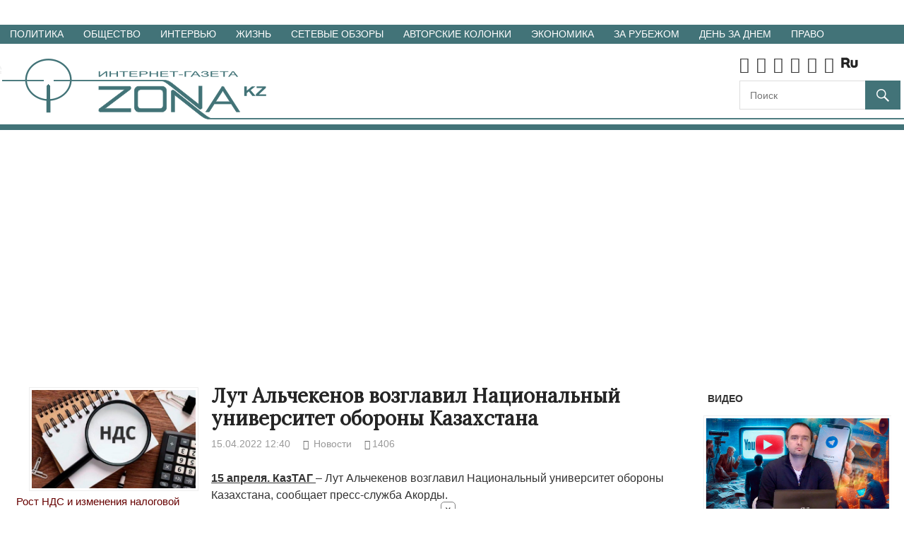

--- FILE ---
content_type: text/html; charset=UTF-8
request_url: https://zonakz.net/2022/04/15/lut-alchekenov-vozglavil-nacionalnyj-universitet-oborony-kazaxstana/
body_size: 22685
content:
<!DOCTYPE html>
<html lang="ru-RU">

<head>
<meta charset="UTF-8">
<meta name="viewport" content="width=device-width, initial-scale=1">

<title>Лут Альчекенов возглавил Национальный университет обороны Казахстана &#8212; Интернет-газета ЗОНАКЗ. Казахстан.</title>
<meta name='robots' content='max-image-preview:large' />
<meta name="description" value="Лут Альчекенов возглавил Национальный университет обороны Казахстана" />
<meta name="keywords" value="рк, оборона, альчекенов, вуз, назначение" />

<meta property="og:locale" content="ru_RU" />
<meta property="og:type" content="article" />
<meta property="og:title" content="Лут Альчекенов возглавил Национальный университет обороны Казахстана" />
<meta property="og:description" content="Лут Альчекенов возглавил Национальный университет обороны Казахстана" />
<meta property="og:url" content="https://zonakz.net/2022/04/15/lut-alchekenov-vozglavil-nacionalnyj-universitet-oborony-kazaxstana/" />
<meta property="og:image" content="" />

<meta property="fb:app_id" content="182983179146255" />
<link rel='dns-prefetch' href='//code.jquery.com' />
<link rel='dns-prefetch' href='//fonts.googleapis.com' />
<link rel="alternate" type="application/rss+xml" title="Интернет-газета ЗОНАКЗ. Казахстан. &raquo; Лента" href="https://zonakz.net/feed/" />
<link rel="alternate" type="application/rss+xml" title="Интернет-газета ЗОНАКЗ. Казахстан. &raquo; Лента комментариев" href="https://zonakz.net/comments/feed/" />
<link rel="alternate" type="application/rss+xml" title="Интернет-газета ЗОНАКЗ. Казахстан. &raquo; Лента комментариев к &laquo;Лут Альчекенов возглавил Национальный университет обороны Казахстана&raquo;" href="https://zonakz.net/2022/04/15/lut-alchekenov-vozglavil-nacionalnyj-universitet-oborony-kazaxstana/feed/" />
<script type="text/javascript">
/* <![CDATA[ */
window._wpemojiSettings = {"baseUrl":"https:\/\/s.w.org\/images\/core\/emoji\/14.0.0\/72x72\/","ext":".png","svgUrl":"https:\/\/s.w.org\/images\/core\/emoji\/14.0.0\/svg\/","svgExt":".svg","source":{"concatemoji":"https:\/\/zonakz.net\/wp-includes\/js\/wp-emoji-release.min.js?ver=6.4.7"}};
/*! This file is auto-generated */
!function(i,n){var o,s,e;function c(e){try{var t={supportTests:e,timestamp:(new Date).valueOf()};sessionStorage.setItem(o,JSON.stringify(t))}catch(e){}}function p(e,t,n){e.clearRect(0,0,e.canvas.width,e.canvas.height),e.fillText(t,0,0);var t=new Uint32Array(e.getImageData(0,0,e.canvas.width,e.canvas.height).data),r=(e.clearRect(0,0,e.canvas.width,e.canvas.height),e.fillText(n,0,0),new Uint32Array(e.getImageData(0,0,e.canvas.width,e.canvas.height).data));return t.every(function(e,t){return e===r[t]})}function u(e,t,n){switch(t){case"flag":return n(e,"\ud83c\udff3\ufe0f\u200d\u26a7\ufe0f","\ud83c\udff3\ufe0f\u200b\u26a7\ufe0f")?!1:!n(e,"\ud83c\uddfa\ud83c\uddf3","\ud83c\uddfa\u200b\ud83c\uddf3")&&!n(e,"\ud83c\udff4\udb40\udc67\udb40\udc62\udb40\udc65\udb40\udc6e\udb40\udc67\udb40\udc7f","\ud83c\udff4\u200b\udb40\udc67\u200b\udb40\udc62\u200b\udb40\udc65\u200b\udb40\udc6e\u200b\udb40\udc67\u200b\udb40\udc7f");case"emoji":return!n(e,"\ud83e\udef1\ud83c\udffb\u200d\ud83e\udef2\ud83c\udfff","\ud83e\udef1\ud83c\udffb\u200b\ud83e\udef2\ud83c\udfff")}return!1}function f(e,t,n){var r="undefined"!=typeof WorkerGlobalScope&&self instanceof WorkerGlobalScope?new OffscreenCanvas(300,150):i.createElement("canvas"),a=r.getContext("2d",{willReadFrequently:!0}),o=(a.textBaseline="top",a.font="600 32px Arial",{});return e.forEach(function(e){o[e]=t(a,e,n)}),o}function t(e){var t=i.createElement("script");t.src=e,t.defer=!0,i.head.appendChild(t)}"undefined"!=typeof Promise&&(o="wpEmojiSettingsSupports",s=["flag","emoji"],n.supports={everything:!0,everythingExceptFlag:!0},e=new Promise(function(e){i.addEventListener("DOMContentLoaded",e,{once:!0})}),new Promise(function(t){var n=function(){try{var e=JSON.parse(sessionStorage.getItem(o));if("object"==typeof e&&"number"==typeof e.timestamp&&(new Date).valueOf()<e.timestamp+604800&&"object"==typeof e.supportTests)return e.supportTests}catch(e){}return null}();if(!n){if("undefined"!=typeof Worker&&"undefined"!=typeof OffscreenCanvas&&"undefined"!=typeof URL&&URL.createObjectURL&&"undefined"!=typeof Blob)try{var e="postMessage("+f.toString()+"("+[JSON.stringify(s),u.toString(),p.toString()].join(",")+"));",r=new Blob([e],{type:"text/javascript"}),a=new Worker(URL.createObjectURL(r),{name:"wpTestEmojiSupports"});return void(a.onmessage=function(e){c(n=e.data),a.terminate(),t(n)})}catch(e){}c(n=f(s,u,p))}t(n)}).then(function(e){for(var t in e)n.supports[t]=e[t],n.supports.everything=n.supports.everything&&n.supports[t],"flag"!==t&&(n.supports.everythingExceptFlag=n.supports.everythingExceptFlag&&n.supports[t]);n.supports.everythingExceptFlag=n.supports.everythingExceptFlag&&!n.supports.flag,n.DOMReady=!1,n.readyCallback=function(){n.DOMReady=!0}}).then(function(){return e}).then(function(){var e;n.supports.everything||(n.readyCallback(),(e=n.source||{}).concatemoji?t(e.concatemoji):e.wpemoji&&e.twemoji&&(t(e.twemoji),t(e.wpemoji)))}))}((window,document),window._wpemojiSettings);
/* ]]> */
</script>
<style id='wp-emoji-styles-inline-css' type='text/css'>

	img.wp-smiley, img.emoji {
		display: inline !important;
		border: none !important;
		box-shadow: none !important;
		height: 1em !important;
		width: 1em !important;
		margin: 0 0.07em !important;
		vertical-align: -0.1em !important;
		background: none !important;
		padding: 0 !important;
	}
</style>
<link rel='stylesheet' id='wp-block-library-css' href='https://zonakz.net/wp-includes/css/dist/block-library/style.min.css?ver=6.4.7' type='text/css' media='all' />
<style id='classic-theme-styles-inline-css' type='text/css'>
/*! This file is auto-generated */
.wp-block-button__link{color:#fff;background-color:#32373c;border-radius:9999px;box-shadow:none;text-decoration:none;padding:calc(.667em + 2px) calc(1.333em + 2px);font-size:1.125em}.wp-block-file__button{background:#32373c;color:#fff;text-decoration:none}
</style>
<style id='global-styles-inline-css' type='text/css'>
body{--wp--preset--color--black: #000000;--wp--preset--color--cyan-bluish-gray: #abb8c3;--wp--preset--color--white: #ffffff;--wp--preset--color--pale-pink: #f78da7;--wp--preset--color--vivid-red: #cf2e2e;--wp--preset--color--luminous-vivid-orange: #ff6900;--wp--preset--color--luminous-vivid-amber: #fcb900;--wp--preset--color--light-green-cyan: #7bdcb5;--wp--preset--color--vivid-green-cyan: #00d084;--wp--preset--color--pale-cyan-blue: #8ed1fc;--wp--preset--color--vivid-cyan-blue: #0693e3;--wp--preset--color--vivid-purple: #9b51e0;--wp--preset--gradient--vivid-cyan-blue-to-vivid-purple: linear-gradient(135deg,rgba(6,147,227,1) 0%,rgb(155,81,224) 100%);--wp--preset--gradient--light-green-cyan-to-vivid-green-cyan: linear-gradient(135deg,rgb(122,220,180) 0%,rgb(0,208,130) 100%);--wp--preset--gradient--luminous-vivid-amber-to-luminous-vivid-orange: linear-gradient(135deg,rgba(252,185,0,1) 0%,rgba(255,105,0,1) 100%);--wp--preset--gradient--luminous-vivid-orange-to-vivid-red: linear-gradient(135deg,rgba(255,105,0,1) 0%,rgb(207,46,46) 100%);--wp--preset--gradient--very-light-gray-to-cyan-bluish-gray: linear-gradient(135deg,rgb(238,238,238) 0%,rgb(169,184,195) 100%);--wp--preset--gradient--cool-to-warm-spectrum: linear-gradient(135deg,rgb(74,234,220) 0%,rgb(151,120,209) 20%,rgb(207,42,186) 40%,rgb(238,44,130) 60%,rgb(251,105,98) 80%,rgb(254,248,76) 100%);--wp--preset--gradient--blush-light-purple: linear-gradient(135deg,rgb(255,206,236) 0%,rgb(152,150,240) 100%);--wp--preset--gradient--blush-bordeaux: linear-gradient(135deg,rgb(254,205,165) 0%,rgb(254,45,45) 50%,rgb(107,0,62) 100%);--wp--preset--gradient--luminous-dusk: linear-gradient(135deg,rgb(255,203,112) 0%,rgb(199,81,192) 50%,rgb(65,88,208) 100%);--wp--preset--gradient--pale-ocean: linear-gradient(135deg,rgb(255,245,203) 0%,rgb(182,227,212) 50%,rgb(51,167,181) 100%);--wp--preset--gradient--electric-grass: linear-gradient(135deg,rgb(202,248,128) 0%,rgb(113,206,126) 100%);--wp--preset--gradient--midnight: linear-gradient(135deg,rgb(2,3,129) 0%,rgb(40,116,252) 100%);--wp--preset--font-size--small: 13px;--wp--preset--font-size--medium: 20px;--wp--preset--font-size--large: 36px;--wp--preset--font-size--x-large: 42px;--wp--preset--spacing--20: 0.44rem;--wp--preset--spacing--30: 0.67rem;--wp--preset--spacing--40: 1rem;--wp--preset--spacing--50: 1.5rem;--wp--preset--spacing--60: 2.25rem;--wp--preset--spacing--70: 3.38rem;--wp--preset--spacing--80: 5.06rem;--wp--preset--shadow--natural: 6px 6px 9px rgba(0, 0, 0, 0.2);--wp--preset--shadow--deep: 12px 12px 50px rgba(0, 0, 0, 0.4);--wp--preset--shadow--sharp: 6px 6px 0px rgba(0, 0, 0, 0.2);--wp--preset--shadow--outlined: 6px 6px 0px -3px rgba(255, 255, 255, 1), 6px 6px rgba(0, 0, 0, 1);--wp--preset--shadow--crisp: 6px 6px 0px rgba(0, 0, 0, 1);}:where(.is-layout-flex){gap: 0.5em;}:where(.is-layout-grid){gap: 0.5em;}body .is-layout-flow > .alignleft{float: left;margin-inline-start: 0;margin-inline-end: 2em;}body .is-layout-flow > .alignright{float: right;margin-inline-start: 2em;margin-inline-end: 0;}body .is-layout-flow > .aligncenter{margin-left: auto !important;margin-right: auto !important;}body .is-layout-constrained > .alignleft{float: left;margin-inline-start: 0;margin-inline-end: 2em;}body .is-layout-constrained > .alignright{float: right;margin-inline-start: 2em;margin-inline-end: 0;}body .is-layout-constrained > .aligncenter{margin-left: auto !important;margin-right: auto !important;}body .is-layout-constrained > :where(:not(.alignleft):not(.alignright):not(.alignfull)){max-width: var(--wp--style--global--content-size);margin-left: auto !important;margin-right: auto !important;}body .is-layout-constrained > .alignwide{max-width: var(--wp--style--global--wide-size);}body .is-layout-flex{display: flex;}body .is-layout-flex{flex-wrap: wrap;align-items: center;}body .is-layout-flex > *{margin: 0;}body .is-layout-grid{display: grid;}body .is-layout-grid > *{margin: 0;}:where(.wp-block-columns.is-layout-flex){gap: 2em;}:where(.wp-block-columns.is-layout-grid){gap: 2em;}:where(.wp-block-post-template.is-layout-flex){gap: 1.25em;}:where(.wp-block-post-template.is-layout-grid){gap: 1.25em;}.has-black-color{color: var(--wp--preset--color--black) !important;}.has-cyan-bluish-gray-color{color: var(--wp--preset--color--cyan-bluish-gray) !important;}.has-white-color{color: var(--wp--preset--color--white) !important;}.has-pale-pink-color{color: var(--wp--preset--color--pale-pink) !important;}.has-vivid-red-color{color: var(--wp--preset--color--vivid-red) !important;}.has-luminous-vivid-orange-color{color: var(--wp--preset--color--luminous-vivid-orange) !important;}.has-luminous-vivid-amber-color{color: var(--wp--preset--color--luminous-vivid-amber) !important;}.has-light-green-cyan-color{color: var(--wp--preset--color--light-green-cyan) !important;}.has-vivid-green-cyan-color{color: var(--wp--preset--color--vivid-green-cyan) !important;}.has-pale-cyan-blue-color{color: var(--wp--preset--color--pale-cyan-blue) !important;}.has-vivid-cyan-blue-color{color: var(--wp--preset--color--vivid-cyan-blue) !important;}.has-vivid-purple-color{color: var(--wp--preset--color--vivid-purple) !important;}.has-black-background-color{background-color: var(--wp--preset--color--black) !important;}.has-cyan-bluish-gray-background-color{background-color: var(--wp--preset--color--cyan-bluish-gray) !important;}.has-white-background-color{background-color: var(--wp--preset--color--white) !important;}.has-pale-pink-background-color{background-color: var(--wp--preset--color--pale-pink) !important;}.has-vivid-red-background-color{background-color: var(--wp--preset--color--vivid-red) !important;}.has-luminous-vivid-orange-background-color{background-color: var(--wp--preset--color--luminous-vivid-orange) !important;}.has-luminous-vivid-amber-background-color{background-color: var(--wp--preset--color--luminous-vivid-amber) !important;}.has-light-green-cyan-background-color{background-color: var(--wp--preset--color--light-green-cyan) !important;}.has-vivid-green-cyan-background-color{background-color: var(--wp--preset--color--vivid-green-cyan) !important;}.has-pale-cyan-blue-background-color{background-color: var(--wp--preset--color--pale-cyan-blue) !important;}.has-vivid-cyan-blue-background-color{background-color: var(--wp--preset--color--vivid-cyan-blue) !important;}.has-vivid-purple-background-color{background-color: var(--wp--preset--color--vivid-purple) !important;}.has-black-border-color{border-color: var(--wp--preset--color--black) !important;}.has-cyan-bluish-gray-border-color{border-color: var(--wp--preset--color--cyan-bluish-gray) !important;}.has-white-border-color{border-color: var(--wp--preset--color--white) !important;}.has-pale-pink-border-color{border-color: var(--wp--preset--color--pale-pink) !important;}.has-vivid-red-border-color{border-color: var(--wp--preset--color--vivid-red) !important;}.has-luminous-vivid-orange-border-color{border-color: var(--wp--preset--color--luminous-vivid-orange) !important;}.has-luminous-vivid-amber-border-color{border-color: var(--wp--preset--color--luminous-vivid-amber) !important;}.has-light-green-cyan-border-color{border-color: var(--wp--preset--color--light-green-cyan) !important;}.has-vivid-green-cyan-border-color{border-color: var(--wp--preset--color--vivid-green-cyan) !important;}.has-pale-cyan-blue-border-color{border-color: var(--wp--preset--color--pale-cyan-blue) !important;}.has-vivid-cyan-blue-border-color{border-color: var(--wp--preset--color--vivid-cyan-blue) !important;}.has-vivid-purple-border-color{border-color: var(--wp--preset--color--vivid-purple) !important;}.has-vivid-cyan-blue-to-vivid-purple-gradient-background{background: var(--wp--preset--gradient--vivid-cyan-blue-to-vivid-purple) !important;}.has-light-green-cyan-to-vivid-green-cyan-gradient-background{background: var(--wp--preset--gradient--light-green-cyan-to-vivid-green-cyan) !important;}.has-luminous-vivid-amber-to-luminous-vivid-orange-gradient-background{background: var(--wp--preset--gradient--luminous-vivid-amber-to-luminous-vivid-orange) !important;}.has-luminous-vivid-orange-to-vivid-red-gradient-background{background: var(--wp--preset--gradient--luminous-vivid-orange-to-vivid-red) !important;}.has-very-light-gray-to-cyan-bluish-gray-gradient-background{background: var(--wp--preset--gradient--very-light-gray-to-cyan-bluish-gray) !important;}.has-cool-to-warm-spectrum-gradient-background{background: var(--wp--preset--gradient--cool-to-warm-spectrum) !important;}.has-blush-light-purple-gradient-background{background: var(--wp--preset--gradient--blush-light-purple) !important;}.has-blush-bordeaux-gradient-background{background: var(--wp--preset--gradient--blush-bordeaux) !important;}.has-luminous-dusk-gradient-background{background: var(--wp--preset--gradient--luminous-dusk) !important;}.has-pale-ocean-gradient-background{background: var(--wp--preset--gradient--pale-ocean) !important;}.has-electric-grass-gradient-background{background: var(--wp--preset--gradient--electric-grass) !important;}.has-midnight-gradient-background{background: var(--wp--preset--gradient--midnight) !important;}.has-small-font-size{font-size: var(--wp--preset--font-size--small) !important;}.has-medium-font-size{font-size: var(--wp--preset--font-size--medium) !important;}.has-large-font-size{font-size: var(--wp--preset--font-size--large) !important;}.has-x-large-font-size{font-size: var(--wp--preset--font-size--x-large) !important;}
.wp-block-navigation a:where(:not(.wp-element-button)){color: inherit;}
:where(.wp-block-post-template.is-layout-flex){gap: 1.25em;}:where(.wp-block-post-template.is-layout-grid){gap: 1.25em;}
:where(.wp-block-columns.is-layout-flex){gap: 2em;}:where(.wp-block-columns.is-layout-grid){gap: 2em;}
.wp-block-pullquote{font-size: 1.5em;line-height: 1.6;}
</style>
<link rel='stylesheet' id='gambit-stylesheet-css' href='https://zonakz.net/wp-content/themes/gambit/style.css?ver=1.0.8' type='text/css' media='all' />
<style id='gambit-stylesheet-inline-css' type='text/css'>
.site-title, .site-description {
	position: absolute;
	clip: rect(1px, 1px, 1px, 1px);
}
</style>
<link rel='stylesheet' id='zcss-css' href='https://zonakz.net/wp-content/themes/gambit/zcss.css?ver=1.0.82' type='text/css' media='all' />
<link rel='stylesheet' id='ziar-css' href='https://zonakz.net/wp-content/themes/gambit/z_index_all_rubr.css?ver=1.0.82' type='text/css' media='all' />
<link rel='stylesheet' id='fa-css' href='https://zonakz.net/wp-content/themes/gambit/css/font-awesome.min.css?ver=1.0.82' type='text/css' media='all' />
<link rel='stylesheet' id='gf-css' href='https://fonts.googleapis.com/css?family=Lora' type='text/css' media='all' />
<link rel='stylesheet' id='bx-css' href='https://zonakz.net/wp-content/themes/gambit/css/jquery.bxslider.css' type='text/css' media='all' />
<link rel='stylesheet' id='dp-css' href='https://zonakz.net/wp-content/themes/gambit/css/dp/datepicker.css' type='text/css' media='all' />
<link rel='stylesheet' id='foobox-free-min-css' href='https://zonakz.net/wp-content/plugins/foobox-image-lightbox/free/css/foobox.free.min.css?ver=2.7.34' type='text/css' media='all' />
<link rel='stylesheet' id='font-awesome-css' href='https://zonakz.net/wp-content/plugins/smooth-scroll-up/css/font-awesome.min.css?ver=4.6.3' type='text/css' media='all' />
<link rel='stylesheet' id='scrollup-css-css' href='https://zonakz.net/wp-content/plugins/smooth-scroll-up/css/scrollup.css?ver=6.4.7' type='text/css' media='all' />
<link rel='stylesheet' id='genericons-css' href='https://zonakz.net/wp-content/themes/gambit/css/genericons/genericons.css?ver=3.4.1' type='text/css' media='all' />
<link rel='stylesheet' id='themezee-related-posts-css' href='https://zonakz.net/wp-content/themes/gambit/css/themezee-related-posts.css?ver=20160421' type='text/css' media='all' />
<script type="text/javascript" src="//code.jquery.com/jquery-3.4.1.min.js" id="jquery-js"></script>
<script type="text/javascript" src="https://zonakz.net/wp-content/themes/gambit/js/bx/jquery.easing.1.3.js" id="ea-js"></script>
<script type="text/javascript" src="https://zonakz.net/wp-content/themes/gambit/js/bx/jquery.fitvids.js" id="fv-js"></script>
<script type="text/javascript" src="https://zonakz.net/wp-content/themes/gambit/js/bx/jquery.bxslider.min.js" id="bxs-js"></script>
<script type="text/javascript" src="https://zonakz.net/wp-content/themes/gambit/js/dp/datepicker.js" id="dps-js"></script>
<script type="text/javascript" src="https://zonakz.net/wp-content/themes/gambit/js/pjs/playerjs.js" id="pjs-js"></script>
<!--[if lt IE 9]>
<script type="text/javascript" src="https://zonakz.net/wp-content/themes/gambit/js/html5shiv.min.js?ver=3.7.3" id="html5shiv-js"></script>
<![endif]-->
<script type="text/javascript" id="gambit-jquery-navigation-js-extra">
/* <![CDATA[ */
var gambit_menu_title = ["Menu"];
/* ]]> */
</script>
<script type="text/javascript" src="https://zonakz.net/wp-content/themes/gambit/js/navigation.js?ver=20160719" id="gambit-jquery-navigation-js"></script>
<script type="text/javascript" id="foobox-free-min-js-before">
/* <![CDATA[ */
/* Run FooBox FREE (v2.7.34) */
var FOOBOX = window.FOOBOX = {
	ready: true,
	disableOthers: false,
	o: {wordpress: { enabled: true }, countMessage:'image %index of %total', captions: { dataTitle: ["captionTitle","title"], dataDesc: ["captionDesc","description"] }, rel: '', excludes:'.fbx-link,.nofoobox,.nolightbox,a[href*="pinterest.com/pin/create/button/"]', affiliate : { enabled: false }},
	selectors: [
		".gallery", ".wp-block-gallery", ".wp-caption", ".wp-block-image", "a:has(img[class*=wp-image-])", ".foobox"
	],
	pre: function( $ ){
		// Custom JavaScript (Pre)
		
	},
	post: function( $ ){
		// Custom JavaScript (Post)
		
		// Custom Captions Code
		
	},
	custom: function( $ ){
		// Custom Extra JS
		
	}
};
/* ]]> */
</script>
<script type="text/javascript" src="https://zonakz.net/wp-content/plugins/foobox-image-lightbox/free/js/foobox.free.min.js?ver=2.7.34" id="foobox-free-min-js"></script>
<link rel="https://api.w.org/" href="https://zonakz.net/wp-json/" /><link rel="alternate" type="application/json" href="https://zonakz.net/wp-json/wp/v2/posts/925999" /><link rel="canonical" href="https://zonakz.net/2022/04/15/lut-alchekenov-vozglavil-nacionalnyj-universitet-oborony-kazaxstana/" />
<link rel="alternate" type="application/json+oembed" href="https://zonakz.net/wp-json/oembed/1.0/embed?url=https%3A%2F%2Fzonakz.net%2F2022%2F04%2F15%2Flut-alchekenov-vozglavil-nacionalnyj-universitet-oborony-kazaxstana%2F" />
<link rel="alternate" type="text/xml+oembed" href="https://zonakz.net/wp-json/oembed/1.0/embed?url=https%3A%2F%2Fzonakz.net%2F2022%2F04%2F15%2Flut-alchekenov-vozglavil-nacionalnyj-universitet-oborony-kazaxstana%2F&#038;format=xml" />

<!-- Global site tag (gtag.js) - Google Analytics -->
<script async="async" src="https://www.googletagmanager.com/gtag/js?id=UA-17376968-1"></script>
<script>
  window.dataLayer = window.dataLayer || [];
  function gtag(){dataLayer.push(arguments);}
  gtag('js', new Date());

  gtag('config', 'UA-17376968-1');
</script>

<!-- Google tag (gtag.js) -->
<script async src="https://www.googletagmanager.com/gtag/js?id=G-91QS3BSVL9"></script>
<script>
  window.dataLayer = window.dataLayer || [];
  function gtag(){dataLayer.push(arguments);}
  gtag('js', new Date());

  gtag('config', 'G-91QS3BSVL9');
</script>


<script>
jQuery(document).ready(function($){
    $('#z_at_slider_wid').bxSlider({
      auto: true,
      autoControls: false,
      pause: 7000,
      pager: false
    });

    $('#z_vid_slider_wid').bxSlider({
      auto: true,
      autoControls: false,
      pause: 7000,
      pager: false
    });
});

  jQuery( function($) {
    var
      from = $( "#zf" )
        .datepicker({
          defaultDate: "-1w",
          changeMonth: true,
          changeYear: true,
          yearRange: '2000:2026',
          numberOfMonths: 1,
          minDate: new Date(2000, 1 - 1, 1)
        })
        .on( "change", function() {
          to.datepicker( "option", "minDate", getDate( this ) );
        }),
      to = $( "#zt" ).datepicker({
        defaultDate: "+1w",
        changeMonth: true,
        changeYear: true,
        yearRange: '2000:2026',
        numberOfMonths: 1
      })
      .on( "change", function() {
        from.datepicker( "option", "maxDate", getDate( this ) );
      });

    function getDate( element ) {
      var date;
      try {
        date = $.datepicker.parseDate( dateFormat, element.value );
      } catch( error ) {
        date = null;
      }

      return date;
    }
  } );
  jQuery( function($) {
		$( "#zf" ).datepicker( $.datepicker.regional[ "ru" ] );
	} );

</script>

<script async="async" src="//pagead2.googlesyndication.com/pagead/js/adsbygoogle.js"></script>
<script>
(adsbygoogle = window.adsbygoogle || []).push({
google_ad_client: "ca-pub-5858787568016831",
enable_page_level_ads: true
});
</script>

<!-- Yandex.RTB -->
<script>window.yaContextCb=window.yaContextCb||[]</script>
<script src="https://yandex.ru/ads/system/context.js" async="async"></script>

</head>

<body class="post-template-default single single-post postid-925999 single-format-standard wp-custom-logo wide-layout content-center">

<!-- starttime=0.36961400 1769399952 --><div style="width: 100%; text-align: center; padding-top: 10px; padding-bottom: 10px;"><ins data-revive-zoneid="4" data-revive-id="8677bf0039733762719fdd6becea90b4"></ins>
<script async src="//k.btop.kz/www/delivery/asyncjs.php"></script>
</div>
	<div id="page" class="hfeed site">

		<a class="skip-link screen-reader-text" href="#content">Перейти к материалам</a>

		<div id="header-top" class="header-bar-wrap"></div>

		<div id="main-navigation-wrap" class="primary-navigation-wrap">

			<nav id="main-navigation" class="primary-navigation container navigation clearfix" role="navigation">
				<ul id="menu-rubriki" class="main-navigation-menu"><li id="menu-item-594785" class="menu-item menu-item-type-taxonomy menu-item-object-category menu-item-594785"><a href="https://zonakz.net/category/politika/">Политика</a></li>
<li id="menu-item-594783" class="menu-item menu-item-type-taxonomy menu-item-object-category menu-item-594783"><a href="https://zonakz.net/category/obschestvo/">Общество</a></li>
<li id="menu-item-594782" class="menu-item menu-item-type-taxonomy menu-item-object-category menu-item-594782"><a href="https://zonakz.net/category/interview/">Интервью</a></li>
<li id="menu-item-594779" class="menu-item menu-item-type-taxonomy menu-item-object-category menu-item-594779"><a href="https://zonakz.net/category/zhizn/">Жизнь</a></li>
<li id="menu-item-594786" class="menu-item menu-item-type-taxonomy menu-item-object-category menu-item-594786"><a href="https://zonakz.net/category/setevyje-obzory/">Сетевые обзоры</a></li>
<li id="menu-item-594780" class="menu-item menu-item-type-taxonomy menu-item-object-category menu-item-594780"><a href="https://zonakz.net/category/avtorskije-kolonki/">Авторские колонки</a></li>
<li id="menu-item-594784" class="menu-item menu-item-type-taxonomy menu-item-object-category menu-item-594784"><a href="https://zonakz.net/category/ekonomika/">Экономика</a></li>
<li id="menu-item-594781" class="menu-item menu-item-type-taxonomy menu-item-object-category menu-item-594781"><a href="https://zonakz.net/category/za-rubezhom/">За рубежом</a></li>
<li id="menu-item-594778" class="menu-item menu-item-type-taxonomy menu-item-object-category menu-item-594778"><a href="https://zonakz.net/category/den-za-dnem/">День за днем</a></li>
<li id="menu-item-915636" class="menu-item menu-item-type-taxonomy menu-item-object-category menu-item-915636"><a href="https://zonakz.net/category/pravo/">Право</a></li>
</ul>			</nav><!-- #main-navigation -->

		</div>

                <header id="masthead" class="site-header clearfix" role="banner">

			<div class="header-main container clearfix">

				<div id="logo" class="site-branding clearfix">

					<a href="https://zonakz.net/" class="custom-logo-link" rel="home"><img width="382" height="98" src="https://zonakz.net/wp-content/uploads/2017/04/zonakz-logo-1.png" class="custom-logo" alt="Интернет-газета ЗОНАКЗ. Казахстан." decoding="async" srcset="https://zonakz.net/wp-content/uploads/2017/04/zonakz-logo-1.png 382w, https://zonakz.net/wp-content/uploads/2017/04/zonakz-logo-1-300x77.png 300w" sizes="(max-width: 382px) 100vw, 382px" /></a>										
				</div><!-- .site-branding -->

                                <div class="zkz_socialbuttons">
                                        <a href="https://twitter.com/Zonakz_net" target="_blank" rel="nofollow" title="Zonakz.net в Twitter"><i class="fa fa-twitter"></i></a><a href="https://www.facebook.com/pages/Zonakznet/370246803066934" target="_blank" rel="nofollow" title="Zonakz.net в Facebook"><i class="fa fa-facebook"></i></a><a href="https://www.youtube.com/ZonaKZKazakhstan" target="_blank" rel="nofollow" title="Zonakz.net в YouTube"><i class="fa fa-youtube"></i></a><a href="https://telegram.me/zonakz" target="_blank" rel="nofollow" title="Zonakz.net в Telegram"><i class="fa fa-telegram"></i></a><a href="https://ok.ru/group/53076502970437" target="_blank" rel="nofollow" title="Zonakz.net в Odnoklassniki"><i class="fa fa-odnoklassniki"></i></a><a href="https://vk.com/id714454073" target="_blank" rel="nofollow" title="Zonakz.net в vk"><i class="fa fa-vk"></i></a><a href="https://rutube.ru/video/person/1192535/" target="_blank" rel="nofollow" title="Zonakz.net в RuTube"><img title="Zonakz.net в Rutube" src="/wp-content/themes/gambit/images/rutube-24.png" border="0"></a>
                                        <div style="padding-top:5px;">
<form role="search" method="get" class="search-form" action="/advanced-search/">
	<label>
		<span class="screen-reader-text">Поиск</span>
		<input class="search-field" placeholder="Поиск" value="" name="zs" title="Поиск" type="search">
	</label>
	<button type="submit" class="search-submit">
		<span class="genericon-search"></span>
		<span class="screen-reader-text">Поиск</span>
	</button>
</form>

</div>
                                </div>

                                        
                                        <div class="zkz_headerbanner">
    <ins data-revive-zoneid="1" data-revive-id="8677bf0039733762719fdd6becea90b4"></ins>
<script async src="//k.btop.kz/www/delivery/asyncjs.php"></script>
</div>
    
				<div class="header-widgets clearfix">

					
				</div><!-- .header-widgets -->


			</div><!-- .header-main -->

		</header><!-- #masthead -->
		<div id="content-wrap" class="site-content-wrap clearfix">

			
			
			<div id="content" class="site-content container clearfix">

                            <div style="width: 100%; text-align: center; padding-top: 10px; padding-bottom: 10px;"><ins data-revive-zoneid="7" data-revive-id="8677bf0039733762719fdd6becea90b4"></ins>
<script async src="//k.btop.kz/www/delivery/asyncjs.php"></script>
</div>                            <div style="width: 100%; text-align: center; padding-top: 10px; padding-bottom: 10px;"><ins data-revive-zoneid="14" data-revive-id="8677bf0039733762719fdd6becea90b4"></ins>
<script async src="//k.btop.kz/www/delivery/asyncjs.php"></script>
</div>
<div id="fb-root"></div>
<script>
window.fbAsyncInit = function() {
    FB.init({
      appId      : '182983179146255',
      xfbml      : true,
      version    : 'v2.12'
    });
    FB.AppEvents.logPageView();
  };
(function(d, s, id) {
  var js, fjs = d.getElementsByTagName(s)[0];
  if (d.getElementById(id)) return;
  js = d.createElement(s); js.id = id;
  js.src = 'https://connect.facebook.net/ru_RU/sdk.js#xfbml=1&version=v2.12';
  fjs.parentNode.insertBefore(js, fjs);
}(document, 'script', 'facebook-jssdk'));</script>

	<section id="primary" class="content-area">
		<main id="main" class="site-main" role="main">
<ins data-revive-zoneid="5" data-revive-id="8677bf0039733762719fdd6becea90b4"></ins>
<script async src="//k.btop.kz/www/delivery/asyncjs.php"></script>
		
<article id="post-925999" class="post-925999 post type-post status-publish format-standard hentry category-novosti tag-alchekenov tag-vuz tag-naznachenie tag-oborona tag-rk">

	
	<header class="entry-header">

		<h1 class="entry-title">Лут Альчекенов возглавил Национальный университет обороны Казахстана</h1>
		<div class="entry-meta"><span class="meta-date"><a href="https://zonakz.net/2022/04/15/lut-alchekenov-vozglavil-nacionalnyj-universitet-oborony-kazaxstana/" title="12:40" rel="bookmark"><time class="entry-date published updated" datetime="2022-04-15T12:40:04+06:00">15.04.2022&nbsp;12:40</time></a></span>  <span class="meta-category"> <a href="https://zonakz.net/category/novosti/" rel="category tag">Новости</a></span> <span class="meta-views"><a href="https://zonakz.net/2022/04/15/lut-alchekenov-vozglavil-nacionalnyj-universitet-oborony-kazaxstana/" title="Просмотры">1406</a></span> <span class="meta-comments"><a href="https://zonakz.net/2022/04/15/lut-alchekenov-vozglavil-nacionalnyj-universitet-oborony-kazaxstana/#hccomments" title="Комментарии" rel="bookmark">0</a></span> </div>
	</header><!-- .entry-header -->

	<div class="entry-content clearfix" style="padding-top: 25px;">

            <div id="z_ecw">
		<p><span style="text-decoration: underline;"><b>15 апреля. КазТАГ </b></span>– Лут Альчекенов возглавил Национальный университет обороны Казахстана, сообщает пресс-служба Акорды.</p>
<p>«Альчекенов Лут Сапуович назначен начальником Национального университета обороны имени Первого президента Республики Казахстан – Елбасы», &#8212; говорится в сообщении в пятницу.</p>
<p>Про Альчекенова известно, что с марта 2020 года он был начальником департамента кадров министерства обороны, а до этого работал на различных командных должностях.</p>

                    <div style="padding-left:12px; padding-bottom: 15px;">
                    <script type="text/javascript" src="//yastatic.net/es5-shims/0.0.2/es5-shims.min.js" charset="utf-8"></script>
                    <script type="text/javascript" src="//yastatic.net/share2/share.js" charset="utf-8"></script>
                    <div class="ya-share2" data-services="vkontakte,facebook,odnoklassniki,moimir,twitter,lj,whatsapp,telegram,gplus"></div>
                    </div>

            </div>

		
	</div><!-- .entry-content -->

        <footer class="entry-footer">

		
		<div class="entry-tags clearfix">
			<span class="meta-tags">
				<a href="https://zonakz.net/tag/alchekenov/" rel="tag">альчекенов</a><a href="https://zonakz.net/tag/vuz/" rel="tag">вуз</a><a href="https://zonakz.net/tag/naznachenie/" rel="tag">назначение</a><a href="https://zonakz.net/tag/oborona/" rel="tag">оборона</a><a href="https://zonakz.net/tag/rk/" rel="tag">рк</a>			</span>
		</div><!-- .entry-tags -->

	            
                            
		
	<nav class="navigation post-navigation" aria-label="Записи">
		<h2 class="screen-reader-text">Навигация по записям</h2>
		<div class="nav-links"><div class="nav-previous"><a href="https://zonakz.net/2022/04/15/darxan-axmediev-naznachen-vice-ministrom-oborony/" rel="prev"><span class="screen-reader-text">Previous Post:</span>Дархан Ахмедиев назначен вице-министром обороны</a></div><div class="nav-next"><a href="https://zonakz.net/2022/04/15/zatraty-na-markirovku-obuvi-ne-prevyshayut-polprocenta-ot-ee-ceny-mti-rk/" rel="next"><span class="screen-reader-text">Next Post:</span>Затраты на маркировку обуви не превышают полпроцента от ее цены – МТИ РК</a></div></div>
	</nav>
	</footer><!-- .entry-footer -->

</article>

    <div class="fb-comments" data-href="https://zonakz.net/2022/04/15/lut-alchekenov-vozglavil-nacionalnyj-universitet-oborony-kazaxstana/" data-width="100%" data-numposts="6"></div>
    
<!--Тип баннера: Mobile Bot-->
<div id="adfox_163550412842318532"></div>
<script>
    window.yaContextCb.push(()=>{
        Ya.adfoxCode.createScroll({
            ownerId: 371098,
            containerId: 'adfox_163550412842318532',
            params: {
                pp: 'i',
                ps: 'ffpx',
                p2: 'hjyq'
            }
        }, ['phone'], {
            tabletWidth: 830,
            phoneWidth: 480,
            isAutoReloads: false
        })
    })
</script>

    <script async src="//pagead2.googlesyndication.com/pagead/js/adsbygoogle.js"></script>
    <!-- Комментарии -->
    <ins class="adsbygoogle" style="display:inline-block;width:728px;height:90px" data-ad-client="ca-pub-5858787568016831" data-ad-slot="3392608420"></ins>
    <script> (adsbygoogle = window.adsbygoogle || []).push({}); </script>

<script async src="https://pagead2.googlesyndication.com/pagead/js/adsbygoogle.js"></script>
<!-- 728х90 (в материалах) -->
<ins class="adsbygoogle" style="display:block" data-ad-client="ca-pub-5858787568016831" data-ad-slot="7082971457" data-ad-format="auto" data-full-width-responsive="true"></ins>
<script>
     (adsbygoogle = window.adsbygoogle || []).push({});
</script><ins data-revive-zoneid="12" data-revive-id="8677bf0039733762719fdd6becea90b4"></ins>
<script async src="//k.btop.kz/www/delivery/asyncjs.php"></script>

		</main><!-- #main -->
	</section><!-- #primary -->

		<section id="secondary" class="main-sidebar widget-area clearfix" role="complementary">

		<aside id="z_5arts_wid_widget-2" class="widget widget_z_5arts_wid_widget clearfix">
                <a href="https://zonakz.net/2025/01/30/rost-nds-i-izmeneniya-nalogovoj-sistemy-kosnutsya-malogo-biznesa-kazaxstana/" rel="bookmark"><img width="240" height="144" class="znews-aligncenter znews-thumb" src="https://zonakz.net/wp-content/uploads/2025/01/nds_30-01-2025.jpg" alt="Рост НДС и изменения налоговой системы коснутся малого бизнеса Казахстана"></a>
                
                <a href="https://zonakz.net/2025/01/30/rost-nds-i-izmeneniya-nalogovoj-sistemy-kosnutsya-malogo-biznesa-kazaxstana/" title="Постоянная ссылка на статью &quot;Рост НДС и изменения налоговой системы коснутся малого бизнеса Казахстана&quot;" rel="bookmark">Рост НДС и изменения налоговой системы коснутся малого бизнеса Казахстана</a><br>
                <div class="entry-meta"><span class="meta-date"><a href="https://zonakz.net/2025/01/30/rost-nds-i-izmeneniya-nalogovoj-sistemy-kosnutsya-malogo-biznesa-kazaxstana/" title="30.01.2025 11:00" rel="bookmark"><time class="entry-date published updated" datetime="30.01.2025 11:00">30.01.2025 11:00</time></a></span><span class="meta-views"><a href="https://zonakz.net/2025/01/30/rost-nds-i-izmeneniya-nalogovoj-sistemy-kosnutsya-malogo-biznesa-kazaxstana/" title="Просмотры">43648</a></span></div>
                <br>

                <a href="https://zonakz.net/2025/01/29/tokaev-obyavil-rezhim-totalnoj-ekonomii-v-strane-xvatit-myslit-shablonami-nalogovaya-perestrojka-bez-prava-na-oshibku-pochemu-prezident-rk-publichno-podderzhal-narodnogo-pisatelya-prigovory-po-d/" rel="bookmark"><img width="240" height="144" class="znews-aligncenter znews-thumb" src="https://zonakz.net/wp-content/uploads/2021/09/2021-09-09-Depositphotos-KAZAHSTAN.jpg" alt="«Токаев объявил режим тотальной экономии в стране». «Хватит мыслить шаблонами!». «Налоговая перестройка без права на ошибку». «Почему президент РК публично поддержал народного писателя?». «Приговоры по делам о январских событиях»"></a>
                
                <a href="https://zonakz.net/2025/01/29/tokaev-obyavil-rezhim-totalnoj-ekonomii-v-strane-xvatit-myslit-shablonami-nalogovaya-perestrojka-bez-prava-na-oshibku-pochemu-prezident-rk-publichno-podderzhal-narodnogo-pisatelya-prigovory-po-d/" title="Постоянная ссылка на статью &quot;«Токаев объявил режим тотальной экономии в стране». «Хватит мыслить шаблонами!». «Налоговая перестройка без права на ошибку». «Почему президент РК публично поддержал народного писателя?». «Приговоры по делам о январских событиях»&quot;" rel="bookmark">«Токаев объявил режим тотальной экономии в стране». «Хватит мыслить шаблонами!». «Налоговая перестройка без права на ошибку». «Почему президент РК публично поддержал народного писателя?». «Приговоры по делам о январских событиях»</a><br>
                <div class="entry-meta"><span class="meta-date"><a href="https://zonakz.net/2025/01/29/tokaev-obyavil-rezhim-totalnoj-ekonomii-v-strane-xvatit-myslit-shablonami-nalogovaya-perestrojka-bez-prava-na-oshibku-pochemu-prezident-rk-publichno-podderzhal-narodnogo-pisatelya-prigovory-po-d/" title="29.01.2025 12:00" rel="bookmark"><time class="entry-date published updated" datetime="29.01.2025 12:00">29.01.2025 12:00</time></a></span><span class="meta-views"><a href="https://zonakz.net/2025/01/29/tokaev-obyavil-rezhim-totalnoj-ekonomii-v-strane-xvatit-myslit-shablonami-nalogovaya-perestrojka-bez-prava-na-oshibku-pochemu-prezident-rk-publichno-podderzhal-narodnogo-pisatelya-prigovory-po-d/" title="Просмотры">45874</a></span></div>
                <br>

                <a href="https://zonakz.net/2025/01/28/tokaev-ne-storonnik-gromkix-uvolnenij-i-publichnyx-razborok-riski-dlya-kazaxstana-v-kazaxstane-snova-zashhishhayut-semyu-nazarbaevyx-bezuslovnyj-bazovyj-doxod-pochemu-zavolnovalis-adepty-starogo/" rel="bookmark"><img width="240" height="144" class="znews-aligncenter znews-thumb" src="https://zonakz.net/wp-content/uploads/2025/01/2022-10-20_tokaev-500x300-1.jpg" alt="«Токаев не сторонник громких увольнений и публичных разборок». «Риски для Казахстана». «В Казахстане снова защищают семью Назарбаевых?». «Безусловный базовый доход: почему заволновались адепты «старого» Казахстана?». «Эхо кровавого Кантара»"></a>
                
                <a href="https://zonakz.net/2025/01/28/tokaev-ne-storonnik-gromkix-uvolnenij-i-publichnyx-razborok-riski-dlya-kazaxstana-v-kazaxstane-snova-zashhishhayut-semyu-nazarbaevyx-bezuslovnyj-bazovyj-doxod-pochemu-zavolnovalis-adepty-starogo/" title="Постоянная ссылка на статью &quot;«Токаев не сторонник громких увольнений и публичных разборок». «Риски для Казахстана». «В Казахстане снова защищают семью Назарбаевых?». «Безусловный базовый доход: почему заволновались адепты «старого» Казахстана?». «Эхо кровавого Кантара»&quot;" rel="bookmark">«Токаев не сторонник громких увольнений и публичных разборок». «Риски для Казахстана». «В Казахстане снова защищают семью Назарбаевых?». «Безусловный базовый доход: почему заволновались адепты «старого» Казахстана?». «Эхо кровавого Кантара»</a><br>
                <div class="entry-meta"><span class="meta-date"><a href="https://zonakz.net/2025/01/28/tokaev-ne-storonnik-gromkix-uvolnenij-i-publichnyx-razborok-riski-dlya-kazaxstana-v-kazaxstane-snova-zashhishhayut-semyu-nazarbaevyx-bezuslovnyj-bazovyj-doxod-pochemu-zavolnovalis-adepty-starogo/" title="28.01.2025 12:00" rel="bookmark"><time class="entry-date published updated" datetime="28.01.2025 12:00">28.01.2025 12:00</time></a></span><span class="meta-views"><a href="https://zonakz.net/2025/01/28/tokaev-ne-storonnik-gromkix-uvolnenij-i-publichnyx-razborok-riski-dlya-kazaxstana-v-kazaxstane-snova-zashhishhayut-semyu-nazarbaevyx-bezuslovnyj-bazovyj-doxod-pochemu-zavolnovalis-adepty-starogo/" title="Просмотры">43496</a></span></div>
                <br>

                <a href="https://zonakz.net/2025/01/28/kazaxstan-vs-uzbekistan-kto-kruche-po-voennoj-moshhi/" rel="bookmark"><img width="240" height="144" class="znews-aligncenter znews-thumb" src="https://zonakz.net/wp-content/uploads/2020/12/2020-12-22-Kazahstan.jpg" alt="Казахстан VS Узбекистан: кто круче по военной мощи?"></a>
                
                <a href="https://zonakz.net/2025/01/28/kazaxstan-vs-uzbekistan-kto-kruche-po-voennoj-moshhi/" title="Постоянная ссылка на статью &quot;Казахстан VS Узбекистан: кто круче по военной мощи?&quot;" rel="bookmark">Казахстан VS Узбекистан: кто круче по военной мощи?</a><br>
                <div class="entry-meta"><span class="meta-date"><a href="https://zonakz.net/2025/01/28/kazaxstan-vs-uzbekistan-kto-kruche-po-voennoj-moshhi/" title="28.01.2025 11:00" rel="bookmark"><time class="entry-date published updated" datetime="28.01.2025 11:00">28.01.2025 11:00</time></a></span><span class="meta-views"><a href="https://zonakz.net/2025/01/28/kazaxstan-vs-uzbekistan-kto-kruche-po-voennoj-moshhi/" title="Просмотры">40833</a></span></div>
                <br>

                <a href="https://zonakz.net/2025/01/27/kabmin-utverdil-besprecedentnyj-za-gody-nezavisimosti-strany-nacproekt-modernizacii-energeticheskogo-i-kommunalnogo-sektorov-esli-by-ya-stal-ministrom-selskogo-xozyajstva-kazaxstana-tam-fam/" rel="bookmark"><img width="240" height="144" class="znews-aligncenter znews-thumb" src="https://zonakz.net/wp-content/uploads/2020/04/2020-04-07-sun.jpg" alt="«Кабмин утвердил беспрецедентный за годы независимости страны нацпроект модернизации энергетического и коммунального секторов». «Если бы я стал министром сельского хозяйства Казахстана…». «Там фамилии всех, кто был приближен к власти»"></a>
                
                <a href="https://zonakz.net/2025/01/27/kabmin-utverdil-besprecedentnyj-za-gody-nezavisimosti-strany-nacproekt-modernizacii-energeticheskogo-i-kommunalnogo-sektorov-esli-by-ya-stal-ministrom-selskogo-xozyajstva-kazaxstana-tam-fam/" title="Постоянная ссылка на статью &quot;«Кабмин утвердил беспрецедентный за годы независимости страны нацпроект модернизации энергетического и коммунального секторов». «Если бы я стал министром сельского хозяйства Казахстана…». «Там фамилии всех, кто был приближен к власти»&quot;" rel="bookmark">«Кабмин утвердил беспрецедентный за годы независимости страны нацпроект модернизации энергетического и коммунального секторов». «Если бы я стал министром сельского хозяйства Казахстана…». «Там фамилии всех, кто был приближен к власти»</a><br>
                <div class="entry-meta"><span class="meta-date"><a href="https://zonakz.net/2025/01/27/kabmin-utverdil-besprecedentnyj-za-gody-nezavisimosti-strany-nacproekt-modernizacii-energeticheskogo-i-kommunalnogo-sektorov-esli-by-ya-stal-ministrom-selskogo-xozyajstva-kazaxstana-tam-fam/" title="27.01.2025 12:00" rel="bookmark"><time class="entry-date published updated" datetime="27.01.2025 12:00">27.01.2025 12:00</time></a></span><span class="meta-views"><a href="https://zonakz.net/2025/01/27/kabmin-utverdil-besprecedentnyj-za-gody-nezavisimosti-strany-nacproekt-modernizacii-energeticheskogo-i-kommunalnogo-sektorov-esli-by-ya-stal-ministrom-selskogo-xozyajstva-kazaxstana-tam-fam/" title="Просмотры">40536</a></span></div>
                <br>
</aside><aside id="z_news_wid_widget-3" class="widget widget_z_news_wid_widget clearfix"><div class="widget-header"><h3 class="widget-title">Новости</h3></div>
        <div class="znews-block ">
            <ul class="znews-ul">
        
                <li class="znews-li znews-clearfix">
                    
                    <h3 class="znews-title">
                    <a  href="https://zonakz.net/2025/01/31/srednevzveshennyj-kurs-tenge-na-torgax-kase-podorozhal-na-t0-99-do-t518-2/" title="Постоянная ссылка на статью &quot;Средневзвешенный курс тенге на торгах KASE подорожал на Т0,99 до Т518,2&quot;" rel="bookmark">Средневзвешенный курс тенге на торгах KASE подорожал на Т0,99 до Т518,2</a></h3>
                    <div class="entry-meta"><span class="meta-date"><a href="https://zonakz.net/2025/01/31/srednevzveshennyj-kurs-tenge-na-torgax-kase-podorozhal-na-t0-99-do-t518-2/" title="31.01.2025 17:25" rel="bookmark"><time class="entry-date published updated" datetime="31.01.2025 17:25">31.01.2025 17:25</time></a></span><span class="meta-views"><a href="https://zonakz.net/2025/01/31/srednevzveshennyj-kurs-tenge-na-torgax-kase-podorozhal-na-t0-99-do-t518-2/" title="Просмотры">1575</a></span></div>
                </li>
                
                <li class="znews-li znews-clearfix">
                    
                    <h3 class="znews-title">
                    <a  href="https://zonakz.net/2025/01/31/eks-rukovoditelyu-upravleniya-kultury-astany-mazhagulovu-vynesli-prigovor-za-xishhenie/" title="Постоянная ссылка на статью &quot;Экс-руководителю управления культуры Астаны Мажагулову вынесли приговор за хищение&quot;" rel="bookmark">Экс-руководителю управления культуры Астаны Мажагулову вынесли приговор за хищение</a></h3>
                    <div class="entry-meta"><span class="meta-date"><a href="https://zonakz.net/2025/01/31/eks-rukovoditelyu-upravleniya-kultury-astany-mazhagulovu-vynesli-prigovor-za-xishhenie/" title="31.01.2025 16:54" rel="bookmark"><time class="entry-date published updated" datetime="31.01.2025 16:54">31.01.2025 16:54</time></a></span><span class="meta-views"><a href="https://zonakz.net/2025/01/31/eks-rukovoditelyu-upravleniya-kultury-astany-mazhagulovu-vynesli-prigovor-za-xishhenie/" title="Просмотры">1642</a></span></div>
                </li>
                
                <li class="znews-li znews-clearfix">
                    
                    <h3 class="znews-title">
                    <a  href="https://zonakz.net/2025/01/31/vzaimnoe-priznanie-ecp-xotyat-zapustit-v-eaes-sagintaev/" title="Постоянная ссылка на статью &quot;Взаимное признание ЭЦП хотят запустить в ЕАЭС – Сагинтаев&quot;" rel="bookmark">Взаимное признание ЭЦП хотят запустить в ЕАЭС – Сагинтаев</a></h3>
                    <div class="entry-meta"><span class="meta-date"><a href="https://zonakz.net/2025/01/31/vzaimnoe-priznanie-ecp-xotyat-zapustit-v-eaes-sagintaev/" title="31.01.2025 16:42" rel="bookmark"><time class="entry-date published updated" datetime="31.01.2025 16:42">31.01.2025 16:42</time></a></span><span class="meta-views"><a href="https://zonakz.net/2025/01/31/vzaimnoe-priznanie-ecp-xotyat-zapustit-v-eaes-sagintaev/" title="Просмотры">1590</a></span></div>
                </li>
                
                <li class="znews-li znews-clearfix">
                    
                    <h3 class="znews-title">
                    <a  href="https://zonakz.net/2025/01/31/tokaev-prinyal-specialnogo-sovetnika-premer-ministra-yaponii-akixisu-nagashimu/" title="Постоянная ссылка на статью &quot;Токаев принял специального советника премьер-министра Японии Акихису Нагашиму&quot;" rel="bookmark">Токаев принял специального советника премьер-министра Японии Акихису Нагашиму</a></h3>
                    <div class="entry-meta"><span class="meta-date"><a href="https://zonakz.net/2025/01/31/tokaev-prinyal-specialnogo-sovetnika-premer-ministra-yaponii-akixisu-nagashimu/" title="31.01.2025 16:10" rel="bookmark"><time class="entry-date published updated" datetime="31.01.2025 16:10">31.01.2025 16:10</time></a></span><span class="meta-views"><a href="https://zonakz.net/2025/01/31/tokaev-prinyal-specialnogo-sovetnika-premer-ministra-yaponii-akixisu-nagashimu/" title="Просмотры">1523</a></span></div>
                </li>
                
                <li class="znews-li znews-clearfix">
                    
                    <h3 class="znews-title">
                    <a  href="https://zonakz.net/2025/01/31/kazaxstan-opredelilsya-s-okonchatelnym-spiskom-potencialnyx-stroitelej-aes/" title="Постоянная ссылка на статью &quot;Казахстан определился с окончательным списком потенциальных строителей АЭС&quot;" rel="bookmark">Казахстан определился с окончательным списком потенциальных строителей АЭС</a></h3>
                    <div class="entry-meta"><span class="meta-date"><a href="https://zonakz.net/2025/01/31/kazaxstan-opredelilsya-s-okonchatelnym-spiskom-potencialnyx-stroitelej-aes/" title="31.01.2025 15:20" rel="bookmark"><time class="entry-date published updated" datetime="31.01.2025 15:20">31.01.2025 15:20</time></a></span><span class="meta-views"><a href="https://zonakz.net/2025/01/31/kazaxstan-opredelilsya-s-okonchatelnym-spiskom-potencialnyx-stroitelej-aes/" title="Просмотры">1800</a></span></div>
                </li>
                
                <li class="znews-li znews-clearfix">
                    
                    <h3 class="znews-title">
                    <a  href="https://zonakz.net/2025/01/31/ali-alieva-naznachili-io-glavnogo-trenera-sbornoj-kazaxstana-po-futbolu/" title="Постоянная ссылка на статью &quot;Али Алиева назначили ИО главного тренера сборной Казахстана по футболу&quot;" rel="bookmark">Али Алиева назначили ИО главного тренера сборной Казахстана по футболу</a></h3>
                    <div class="entry-meta"><span class="meta-date"><a href="https://zonakz.net/2025/01/31/ali-alieva-naznachili-io-glavnogo-trenera-sbornoj-kazaxstana-po-futbolu/" title="31.01.2025 13:30" rel="bookmark"><time class="entry-date published updated" datetime="31.01.2025 13:30">31.01.2025 13:30</time></a></span><span class="meta-views"><a href="https://zonakz.net/2025/01/31/ali-alieva-naznachili-io-glavnogo-trenera-sbornoj-kazaxstana-po-futbolu/" title="Просмотры">1597</a></span></div>
                </li>
                
                <li class="znews-li znews-clearfix">
                    
                    <h3 class="znews-title">
                    <a  href="https://zonakz.net/2025/01/31/okolo-t1-1-trln-dostigli-beznadezhnye-kredity-v-bankax-kazaxstana-na-nachalo-goda/" title="Постоянная ссылка на статью &quot;Около Т1,1 трлн достигли «безнадежные» кредиты в банках Казахстана на начало года&quot;" rel="bookmark">Около Т1,1 трлн достигли «безнадежные» кредиты в банках Казахстана на начало года</a></h3>
                    <div class="entry-meta"><span class="meta-date"><a href="https://zonakz.net/2025/01/31/okolo-t1-1-trln-dostigli-beznadezhnye-kredity-v-bankax-kazaxstana-na-nachalo-goda/" title="31.01.2025 13:18" rel="bookmark"><time class="entry-date published updated" datetime="31.01.2025 13:18">31.01.2025 13:18</time></a></span><span class="meta-views"><a href="https://zonakz.net/2025/01/31/okolo-t1-1-trln-dostigli-beznadezhnye-kredity-v-bankax-kazaxstana-na-nachalo-goda/" title="Просмотры">1557</a></span></div>
                </li>
                
                <li class="znews-li znews-clearfix">
                    
                    <h3 class="znews-title">
                    <a  href="https://zonakz.net/2025/01/31/senator-finansirovanie-mepr-rk-kazgidrometa-v-t12-mlrd-nesopostavimo-s-ego-zadachami/" title="Постоянная ссылка на статью &quot;Сенатор: Финансирование МЭПР РК «Казгидромета» в Т12 млрд – несопоставимо с его задачами&quot;" rel="bookmark">Сенатор: Финансирование МЭПР РК «Казгидромета» в Т12 млрд – несопоставимо с его задачами</a></h3>
                    <div class="entry-meta"><span class="meta-date"><a href="https://zonakz.net/2025/01/31/senator-finansirovanie-mepr-rk-kazgidrometa-v-t12-mlrd-nesopostavimo-s-ego-zadachami/" title="31.01.2025 13:00" rel="bookmark"><time class="entry-date published updated" datetime="31.01.2025 13:00">31.01.2025 13:00</time></a></span><span class="meta-views"><a href="https://zonakz.net/2025/01/31/senator-finansirovanie-mepr-rk-kazgidrometa-v-t12-mlrd-nesopostavimo-s-ego-zadachami/" title="Просмотры">1634</a></span></div>
                </li>
                
                <li class="znews-li znews-clearfix">
                    
                    <h3 class="znews-title">
                    <a  href="https://zonakz.net/2025/01/31/novye-gosstruktury-iz-sluzhb-grazhdanskoj-zashhity-sozdali-dlya-gotovnosti-k-pavodkam-v-kazaxstane/" title="Постоянная ссылка на статью &quot;Новые госструктуры из служб гражданской защиты создали для готовности к паводкам в Казахстане&quot;" rel="bookmark">Новые госструктуры из служб гражданской защиты создали для готовности к паводкам в Казахстане</a></h3>
                    <div class="entry-meta"><span class="meta-date"><a href="https://zonakz.net/2025/01/31/novye-gosstruktury-iz-sluzhb-grazhdanskoj-zashhity-sozdali-dlya-gotovnosti-k-pavodkam-v-kazaxstane/" title="31.01.2025 12:40" rel="bookmark"><time class="entry-date published updated" datetime="31.01.2025 12:40">31.01.2025 12:40</time></a></span><span class="meta-views"><a href="https://zonakz.net/2025/01/31/novye-gosstruktury-iz-sluzhb-grazhdanskoj-zashhity-sozdali-dlya-gotovnosti-k-pavodkam-v-kazaxstane/" title="Просмотры">1533</a></span></div>
                </li>
                
                <li class="znews-li znews-clearfix">
                    
                    <h3 class="znews-title">
                    <a  href="https://zonakz.net/2025/01/31/chinkisbaeva-smenila-zhamisheva-na-postu-glavy-fonda-khazakhstan-xalkhyna/" title="Постоянная ссылка на статью &quot;Чинкисбаева сменила Жамишева на посту главы фонда «Қазақстан халқына»&quot;" rel="bookmark">Чинкисбаева сменила Жамишева на посту главы фонда «Қазақстан халқына»</a></h3>
                    <div class="entry-meta"><span class="meta-date"><a href="https://zonakz.net/2025/01/31/chinkisbaeva-smenila-zhamisheva-na-postu-glavy-fonda-khazakhstan-xalkhyna/" title="31.01.2025 12:15" rel="bookmark"><time class="entry-date published updated" datetime="31.01.2025 12:15">31.01.2025 12:15</time></a></span><span class="meta-views"><a href="https://zonakz.net/2025/01/31/chinkisbaeva-smenila-zhamisheva-na-postu-glavy-fonda-khazakhstan-xalkhyna/" title="Просмотры">1624</a></span></div>
                </li>
                
                <li class="znews-li znews-clearfix">
                    
                    <h3 class="znews-title">
                    <a  href="https://zonakz.net/2025/01/31/srednevekovaya-bashnya-obrushilas-posle-preduprezhdenij-obshhestvennikov-v-turkestanskoj-oblasti/" title="Постоянная ссылка на статью &quot;Средневековая башня обрушилась после предупреждений общественников в Туркестанской области&quot;" rel="bookmark">Средневековая башня обрушилась после предупреждений общественников в Туркестанской области</a></h3>
                    <div class="entry-meta"><span class="meta-date"><a href="https://zonakz.net/2025/01/31/srednevekovaya-bashnya-obrushilas-posle-preduprezhdenij-obshhestvennikov-v-turkestanskoj-oblasti/" title="31.01.2025 12:05" rel="bookmark"><time class="entry-date published updated" datetime="31.01.2025 12:05">31.01.2025 12:05</time></a></span><span class="meta-views"><a href="https://zonakz.net/2025/01/31/srednevekovaya-bashnya-obrushilas-posle-preduprezhdenij-obshhestvennikov-v-turkestanskoj-oblasti/" title="Просмотры">1644</a></span></div>
                </li>
                
                <li class="znews-li znews-clearfix">
                    
                    <h3 class="znews-title">
                    <a  href="https://zonakz.net/2025/01/31/azrk-proverit-beeline-posle-soobshhenij-o-povyshenii-tarifov/" title="Постоянная ссылка на статью &quot;АЗРК проверит Beeline после сообщений о повышении тарифов&quot;" rel="bookmark">АЗРК проверит Beeline после сообщений о повышении тарифов</a></h3>
                    <div class="entry-meta"><span class="meta-date"><a href="https://zonakz.net/2025/01/31/azrk-proverit-beeline-posle-soobshhenij-o-povyshenii-tarifov/" title="31.01.2025 11:35" rel="bookmark"><time class="entry-date published updated" datetime="31.01.2025 11:35">31.01.2025 11:35</time></a></span><span class="meta-views"><a href="https://zonakz.net/2025/01/31/azrk-proverit-beeline-posle-soobshhenij-o-povyshenii-tarifov/" title="Просмотры">1687</a></span></div>
                </li>
                
                <li class="znews-li znews-clearfix">
                    
                    <h3 class="znews-title">
                    <a  href="https://zonakz.net/2025/01/31/okolo-80-dolzhnostnyx-lic-privlekli-k-otvetstvennosti-po-itogam-proverok-minprosveta-v-kazaxstane/" title="Постоянная ссылка на статью &quot;Около 80 должностных лиц привлекли к ответственности по итогам проверок минпросвета в Казахстане&quot;" rel="bookmark">Около 80 должностных лиц привлекли к ответственности по итогам проверок минпросвета в Казахстане</a></h3>
                    <div class="entry-meta"><span class="meta-date"><a href="https://zonakz.net/2025/01/31/okolo-80-dolzhnostnyx-lic-privlekli-k-otvetstvennosti-po-itogam-proverok-minprosveta-v-kazaxstane/" title="31.01.2025 11:00" rel="bookmark"><time class="entry-date published updated" datetime="31.01.2025 11:00">31.01.2025 11:00</time></a></span><span class="meta-views"><a href="https://zonakz.net/2025/01/31/okolo-80-dolzhnostnyx-lic-privlekli-k-otvetstvennosti-po-itogam-proverok-minprosveta-v-kazaxstane/" title="Просмотры">1612</a></span></div>
                </li>
                
                <li class="znews-li znews-clearfix">
                    
                    <h3 class="znews-title">
                    <a  href="https://zonakz.net/2025/01/31/tret-dolga-t20-mlrd-pogasil-bank-centrkredit/" title="Постоянная ссылка на статью &quot;Треть долга – Т20 млрд погасил «Банк ЦентрКредит»&quot;" rel="bookmark">Треть долга – Т20 млрд погасил «Банк ЦентрКредит»</a></h3>
                    <div class="entry-meta"><span class="meta-date"><a href="https://zonakz.net/2025/01/31/tret-dolga-t20-mlrd-pogasil-bank-centrkredit/" title="31.01.2025 10:45" rel="bookmark"><time class="entry-date published updated" datetime="31.01.2025 10:45">31.01.2025 10:45</time></a></span><span class="meta-views"><a href="https://zonakz.net/2025/01/31/tret-dolga-t20-mlrd-pogasil-bank-centrkredit/" title="Просмотры">1673</a></span></div>
                </li>
                
                <li class="znews-li znews-clearfix">
                    
                    <h3 class="znews-title">
                    <a  href="https://zonakz.net/2025/01/31/svyshe-90-chelovek-s-dvojnym-grazhdanstvom-vyyavili-v-kazaxstane-s-nachala-goda/" title="Постоянная ссылка на статью &quot;Свыше 90 человек с двойным гражданством выявили в Казахстане с начала года&quot;" rel="bookmark">Свыше 90 человек с двойным гражданством выявили в Казахстане с начала года</a></h3>
                    <div class="entry-meta"><span class="meta-date"><a href="https://zonakz.net/2025/01/31/svyshe-90-chelovek-s-dvojnym-grazhdanstvom-vyyavili-v-kazaxstane-s-nachala-goda/" title="31.01.2025 09:50" rel="bookmark"><time class="entry-date published updated" datetime="31.01.2025 09:50">31.01.2025 09:50</time></a></span><span class="meta-views"><a href="https://zonakz.net/2025/01/31/svyshe-90-chelovek-s-dvojnym-grazhdanstvom-vyyavili-v-kazaxstane-s-nachala-goda/" title="Просмотры">1585</a></span></div>
                </li>
                
                </span>
            </ul>
        </div>
        </aside><aside id="text-3" class="widget widget_text clearfix">			<div class="textwidget"><script async src="//pagead2.googlesyndication.com/pagead/js/adsbygoogle.js"></script>
<!-- 240-400 -->
<ins class="adsbygoogle"
style="display:inline-block;width:240px;height:400px"
data-ad-client="ca-pub-5858787568016831"
data-ad-slot="8506842308"></ins>
<script>
(adsbygoogle = window.adsbygoogle || []).push({});
</script>

<ins data-revive-zoneid="10" data-revive-id="8677bf0039733762719fdd6becea90b4"></ins>
<script async src="//k.btop.kz/www/delivery/asyncjs.php"></script>


</div>
		</aside>
	</section><!-- #secondary -->
	<section id="secondary" class="small-sidebar widget-area clearfix" role="complementary">

		<aside id="z_videos_slider_wid_widget-2" class="widget widget_z_videos_slider_wid_widget clearfix"><div class="widget-header"><h3 class="widget-title">Видео</h3></div><div class="z_vid_slider"><ul id="z_vid_slider_wid">
            <li>
                <a href="https://zonakz.net/2024/10/30/strannaya-zabastovka-v-zhanaozene-dariga-ne-zhdyot-konfiskacii-aviakompanii-sravnili-s-moshennikami/" rel="bookmark"><img width="300" height="180" class="znews-aligncenter znews-thumb" src="https://zonakz.net/wp-content/uploads/2024/10/30.10.24_OBZOR.jpg" alt="Странная забастовка в Жанаозене. Дарига не ждёт конфискации. Авиакомпании сравнили с мошенниками"></a>
            
                <a href="https://zonakz.net/2024/10/30/strannaya-zabastovka-v-zhanaozene-dariga-ne-zhdyot-konfiskacii-aviakompanii-sravnili-s-moshennikami/" title="Постоянная ссылка на статью &quot;Странная забастовка в Жанаозене. Дарига не ждёт конфискации. Авиакомпании сравнили с мошенниками&quot;" rel="bookmark">Странная забастовка в Жанаозене. Дарига не ждёт конфискации. Авиакомпании сравнили с мошенниками</a><br>
                <div class="entry-meta"><span class="meta-date"><a href="https://zonakz.net/2024/10/30/strannaya-zabastovka-v-zhanaozene-dariga-ne-zhdyot-konfiskacii-aviakompanii-sravnili-s-moshennikami/" title="30.10.2024 14:00" rel="bookmark"><time class="entry-date published updated" datetime="30.10.2024 14:00">30.10.2024 14:00</time></a></span><span class="meta-views"><a href="https://zonakz.net/2024/10/30/strannaya-zabastovka-v-zhanaozene-dariga-ne-zhdyot-konfiskacii-aviakompanii-sravnili-s-moshennikami/" title="Просмотры">28888</a></span></div>
            </li>
            
            <li>
                <a href="https://zonakz.net/2024/10/29/novyj-kazaxstan-ne-govorit-vsej-pravdy/" rel="bookmark"><img width="300" height="180" class="znews-aligncenter znews-thumb" src="https://zonakz.net/wp-content/uploads/2024/10/28.10.24_Beisebayev.jpg" alt="«Новый Казахстан не говорит всей правды»"></a>
            
                <a href="https://zonakz.net/2024/10/29/novyj-kazaxstan-ne-govorit-vsej-pravdy/" title="Постоянная ссылка на статью &quot;«Новый Казахстан не говорит всей правды»&quot;" rel="bookmark">«Новый Казахстан не говорит всей правды»</a><br>
                <div class="entry-meta"><span class="meta-date"><a href="https://zonakz.net/2024/10/29/novyj-kazaxstan-ne-govorit-vsej-pravdy/" title="29.10.2024 09:00" rel="bookmark"><time class="entry-date published updated" datetime="29.10.2024 09:00">29.10.2024 09:00</time></a></span><span class="meta-views"><a href="https://zonakz.net/2024/10/29/novyj-kazaxstan-ne-govorit-vsej-pravdy/" title="Просмотры">39623</a></span></div>
            </li>
            
            <li>
                <a href="https://zonakz.net/2024/10/28/london-mozhet-predat-vashington/" rel="bookmark"><img width="300" height="180" class="znews-aligncenter znews-thumb" src="https://zonakz.net/wp-content/uploads/2024/10/28.10.24_Kaznacheev.jpg" alt="Лондон может предать Вашингтон"></a>
            
                <a href="https://zonakz.net/2024/10/28/london-mozhet-predat-vashington/" title="Постоянная ссылка на статью &quot;Лондон может предать Вашингтон&quot;" rel="bookmark">Лондон может предать Вашингтон</a><br>
                <div class="entry-meta"><span class="meta-date"><a href="https://zonakz.net/2024/10/28/london-mozhet-predat-vashington/" title="28.10.2024 13:30" rel="bookmark"><time class="entry-date published updated" datetime="28.10.2024 13:30">28.10.2024 13:30</time></a></span><span class="meta-views"><a href="https://zonakz.net/2024/10/28/london-mozhet-predat-vashington/" title="Просмотры">43112</a></span></div>
            </li>
            
            <li>
                <a href="https://zonakz.net/2024/10/24/elektricheskij-kolxoz/" rel="bookmark"><img width="300" height="180" class="znews-aligncenter znews-thumb" src="https://zonakz.net/wp-content/uploads/2024/10/24.10.24_MARTSINKEVICH_SVOIK.jpg" alt="Электрический колхоз"></a>
            
                <a href="https://zonakz.net/2024/10/24/elektricheskij-kolxoz/" title="Постоянная ссылка на статью &quot;Электрический колхоз&quot;" rel="bookmark">Электрический колхоз</a><br>
                <div class="entry-meta"><span class="meta-date"><a href="https://zonakz.net/2024/10/24/elektricheskij-kolxoz/" title="24.10.2024 18:00" rel="bookmark"><time class="entry-date published updated" datetime="24.10.2024 18:00">24.10.2024 18:00</time></a></span><span class="meta-views"><a href="https://zonakz.net/2024/10/24/elektricheskij-kolxoz/" title="Просмотры">40601</a></span></div>
            </li>
            
            <li>
                <a href="https://zonakz.net/2024/10/24/briks-kazaxstan-mezhdu-globalnym-yugom-i-kollektivnym-zapadom/" rel="bookmark"><img width="300" height="180" class="znews-aligncenter znews-thumb" src="https://zonakz.net/wp-content/uploads/2024/10/24.10.24_Sultanov.jpg" alt="БРИКС: Казахстан между глобальным Югом и коллективным Западом"></a>
            
                <a href="https://zonakz.net/2024/10/24/briks-kazaxstan-mezhdu-globalnym-yugom-i-kollektivnym-zapadom/" title="Постоянная ссылка на статью &quot;БРИКС: Казахстан между глобальным Югом и коллективным Западом&quot;" rel="bookmark">БРИКС: Казахстан между глобальным Югом и коллективным Западом</a><br>
                <div class="entry-meta"><span class="meta-date"><a href="https://zonakz.net/2024/10/24/briks-kazaxstan-mezhdu-globalnym-yugom-i-kollektivnym-zapadom/" title="24.10.2024 16:00" rel="bookmark"><time class="entry-date published updated" datetime="24.10.2024 16:00">24.10.2024 16:00</time></a></span><span class="meta-views"><a href="https://zonakz.net/2024/10/24/briks-kazaxstan-mezhdu-globalnym-yugom-i-kollektivnym-zapadom/" title="Просмотры">39124</a></span></div>
            </li>
            
            <li>
                <a href="https://zonakz.net/2024/10/23/sankcii-blokirovali-remont-voennyx-su-25-pedagogi-kaznokrady-anonimnym-telegam-obyavili-vojnu/" rel="bookmark"><img width="300" height="180" class="znews-aligncenter znews-thumb" src="https://zonakz.net/wp-content/uploads/2024/10/23.10.24_OBZOR.jpg" alt="Санкции блокировали ремонт военных Су-25. Педагоги-казнокрады. Анонимным «телегам» объявили войну"></a>
            
                <a href="https://zonakz.net/2024/10/23/sankcii-blokirovali-remont-voennyx-su-25-pedagogi-kaznokrady-anonimnym-telegam-obyavili-vojnu/" title="Постоянная ссылка на статью &quot;Санкции блокировали ремонт военных Су-25. Педагоги-казнокрады. Анонимным «телегам» объявили войну&quot;" rel="bookmark">Санкции блокировали ремонт военных Су-25. Педагоги-казнокрады. Анонимным «телегам» объявили войну</a><br>
                <div class="entry-meta"><span class="meta-date"><a href="https://zonakz.net/2024/10/23/sankcii-blokirovali-remont-voennyx-su-25-pedagogi-kaznokrady-anonimnym-telegam-obyavili-vojnu/" title="23.10.2024 14:00" rel="bookmark"><time class="entry-date published updated" datetime="23.10.2024 14:00">23.10.2024 14:00</time></a></span><span class="meta-views"><a href="https://zonakz.net/2024/10/23/sankcii-blokirovali-remont-voennyx-su-25-pedagogi-kaznokrady-anonimnym-telegam-obyavili-vojnu/" title="Просмотры">28745</a></span></div>
            </li>
            
            <li>
                <a href="https://zonakz.net/2024/10/22/sudebnaya-sistema-teper-i-u-nas-ne-orientirovana-na-chern/" rel="bookmark"><img width="300" height="180" class="znews-aligncenter znews-thumb" src="https://zonakz.net/wp-content/uploads/2024/10/22.10.24_iksanov.jpg" alt="«Судебная система теперь и у нас не ориентирована на чернь»"></a>
            
                <a href="https://zonakz.net/2024/10/22/sudebnaya-sistema-teper-i-u-nas-ne-orientirovana-na-chern/" title="Постоянная ссылка на статью &quot;«Судебная система теперь и у нас не ориентирована на чернь»&quot;" rel="bookmark">«Судебная система теперь и у нас не ориентирована на чернь»</a><br>
                <div class="entry-meta"><span class="meta-date"><a href="https://zonakz.net/2024/10/22/sudebnaya-sistema-teper-i-u-nas-ne-orientirovana-na-chern/" title="22.10.2024 15:00" rel="bookmark"><time class="entry-date published updated" datetime="22.10.2024 15:00">22.10.2024 15:00</time></a></span><span class="meta-views"><a href="https://zonakz.net/2024/10/22/sudebnaya-sistema-teper-i-u-nas-ne-orientirovana-na-chern/" title="Просмотры">29778</a></span></div>
            </li>
            
            <li>
                <a href="https://zonakz.net/2024/10/21/postsovetskaya-istoricheskaya-pamyat-raznoobrazie-interpretacij/" rel="bookmark"><img width="300" height="180" class="znews-aligncenter znews-thumb" src="https://zonakz.net/wp-content/uploads/2024/10/18.10.24_Knyazev_Saprynskaya.jpg" alt="Постсоветская историческая память: разнообразие интерпретаций"></a>
            
                <a href="https://zonakz.net/2024/10/21/postsovetskaya-istoricheskaya-pamyat-raznoobrazie-interpretacij/" title="Постоянная ссылка на статью &quot;Постсоветская историческая память: разнообразие интерпретаций&quot;" rel="bookmark">Постсоветская историческая память: разнообразие интерпретаций</a><br>
                <div class="entry-meta"><span class="meta-date"><a href="https://zonakz.net/2024/10/21/postsovetskaya-istoricheskaya-pamyat-raznoobrazie-interpretacij/" title="21.10.2024 09:00" rel="bookmark"><time class="entry-date published updated" datetime="21.10.2024 09:00">21.10.2024 09:00</time></a></span><span class="meta-views"><a href="https://zonakz.net/2024/10/21/postsovetskaya-istoricheskaya-pamyat-raznoobrazie-interpretacij/" title="Просмотры">39297</a></span></div>
            </li>
            
            <li>
                <a href="https://zonakz.net/2024/10/18/my-ne-prorossijskie-a-prokazaxskie/" rel="bookmark"><img width="300" height="180" class="znews-aligncenter znews-thumb" src="https://zonakz.net/wp-content/uploads/2024/10/18.10.24_Svoik.jpg" alt="Мы не пророссийские, а проказахские"></a>
            
                <a href="https://zonakz.net/2024/10/18/my-ne-prorossijskie-a-prokazaxskie/" title="Постоянная ссылка на статью &quot;Мы не пророссийские, а проказахские&quot;" rel="bookmark">Мы не пророссийские, а проказахские</a><br>
                <div class="entry-meta"><span class="meta-date"><a href="https://zonakz.net/2024/10/18/my-ne-prorossijskie-a-prokazaxskie/" title="18.10.2024 15:00" rel="bookmark"><time class="entry-date published updated" datetime="18.10.2024 15:00">18.10.2024 15:00</time></a></span><span class="meta-views"><a href="https://zonakz.net/2024/10/18/my-ne-prorossijskie-a-prokazaxskie/" title="Просмотры">39748</a></span></div>
            </li>
            
            <li>
                <a href="https://zonakz.net/2024/10/17/narod-vybral-svet/" rel="bookmark"><img width="300" height="180" class="znews-aligncenter znews-thumb" src="https://zonakz.net/wp-content/uploads/2024/10/17.10.24_Ahmetova.jpg" alt="Народ выбрал свет"></a>
            
                <a href="https://zonakz.net/2024/10/17/narod-vybral-svet/" title="Постоянная ссылка на статью &quot;Народ выбрал свет&quot;" rel="bookmark">Народ выбрал свет</a><br>
                <div class="entry-meta"><span class="meta-date"><a href="https://zonakz.net/2024/10/17/narod-vybral-svet/" title="17.10.2024 17:00" rel="bookmark"><time class="entry-date published updated" datetime="17.10.2024 17:00">17.10.2024 17:00</time></a></span><span class="meta-views"><a href="https://zonakz.net/2024/10/17/narod-vybral-svet/" title="Просмотры">29972</a></span></div>
            </li>
            </ul></div></aside><aside id="text-9" class="widget widget_text clearfix">			<div class="textwidget"><ins data-revive-zoneid="9" data-revive-id="8677bf0039733762719fdd6becea90b4"></ins>
<script async src="//k.btop.kz/www/delivery/asyncjs.php"></script>

</div>
		</aside><aside id="z_actuals_slider_wid_widget-3" class="widget widget_z_actuals_slider_wid_widget clearfix"><div class="widget-header"><h3 class="widget-title">Актуальные темы</h3></div><div class="z_at_slider"><ul id="z_at_slider_wid">            <li>
                <h3><a href="/actual/?theme_id=6">Война Миров</a></h3><br>
                <a href="https://zonakz.net/2024/11/08/vojna-mirov-tramp-razgromil-sorosa/" rel="bookmark"><img width="300" class="znews-aligncenter znews-thumb" src="https://zonakz.net/wp-content/uploads/2021/01/2021-01-13-USA.jpg" alt="Война Миров. Трамп разгромил Сороса"></a>
            
                <a href="https://zonakz.net/2024/11/08/vojna-mirov-tramp-razgromil-sorosa/" title="Постоянная ссылка на статью &quot;Война Миров. Трамп разгромил Сороса&quot;" rel="bookmark">Война Миров. Трамп разгромил Сороса</a><br>
                <div class="entry-meta"><span class="meta-date"><a href="https://zonakz.net/2024/11/08/vojna-mirov-tramp-razgromil-sorosa/" title="08.11.2024 09:00" rel="bookmark"><time class="entry-date published updated" datetime="08.11.2024 09:00">08.11.2024 09:00</time></a></span><span class="meta-views"><a href="https://zonakz.net/2024/11/08/vojna-mirov-tramp-razgromil-sorosa/" title="Просмотры">50969</a></span></div>
            </li>
</ul></div></aside><aside id="custom_html-2" class="widget_text widget widget_custom_html clearfix"><div class="textwidget custom-html-widget"><div id="wrgsv"></div>
<script src="https://kaztag.kz/ru/_widget/widget-v2.js" type="text/javascript"></script>
<script type="text/javascript">wrgsv.init();</script></div></aside><aside id="text-8" class="widget widget_text clearfix">			<div class="textwidget">

<script async src="https://pagead2.googlesyndication.com/pagead/js/adsbygoogle.js"></script>
<!-- 728х90 (в материалах) -->
<ins class="adsbygoogle" style="display:block" data-ad-client="ca-pub-5858787568016831" data-ad-slot="7082971457" data-ad-format="auto" data-full-width-responsive="true"></ins>
<script>
     (adsbygoogle = window.adsbygoogle || []).push({});
</script>
</div>
		</aside><aside id="text-2" class="widget widget_text clearfix">			<div class="textwidget"><div style="min-width: 250px; text-align: center;">
<ins data-revive-zoneid="2" data-revive-id="8677bf0039733762719fdd6becea90b4"></ins>
<script async src="//k.btop.kz/www/delivery/asyncjs.php"></script>

</div></div>
		</aside><aside id="text-5" class="widget widget_text clearfix">			<div class="textwidget"><ins data-revive-zoneid="13" data-revive-id="8677bf0039733762719fdd6becea90b4"></ins>
<script async src="//k.btop.kz/www/delivery/asyncjs.php"></script>

</div>
		</aside><aside id="text-6" class="widget widget_text clearfix">			<div class="textwidget">
    <script async src="//pagead2.googlesyndication.com/pagead/js/adsbygoogle.js"></script>
    <!-- 240-400- справа -->
    <ins class="adsbygoogle" style="display:inline-block;width:240px;height:400px" data-ad-client="ca-pub-5858787568016831" data-ad-slot="6858641105"></ins>
    <script>(adsbygoogle = window.adsbygoogle || []).push({});</script>


        <script async src="//pagead2.googlesyndication.com/pagead/js/adsbygoogle.js"></script>
        <!-- справа нижний -->
        <ins class="adsbygoogle" style="display:inline-block;width:300px;height:600px" data-ad-client="ca-pub-5858787568016831" data-ad-slot="4750191626"></ins>
        <script> (adsbygoogle = window.adsbygoogle || []).push({}); </script>

</div>
		</aside>
	</section><!-- #secondary -->

            </div><!-- #content -->

                <div id="z_all_hotarticle" class="site-content z_all_hotarticle">
</div><div id="z_index_all_most" class="site-content z_index_all_most"><div style="width:49%; float:left;"><div class="z_index_most"><div class="widget-header z_index_most_title"><h3 class="widget-title">Самое читаемое за сегодня</h3></div><div class="z_index_most_item"><a href="https://zonakz.net/2025/01/29/tokaev-obyavil-rezhim-totalnoj-ekonomii-v-strane-xvatit-myslit-shablonami-nalogovaya-perestrojka-bez-prava-na-oshibku-pochemu-prezident-rk-publichno-podderzhal-narodnogo-pisatelya-prigovory-po-d/">«Токаев объявил режим тотальной экономии в стране». «Хватит мыслить шаблонами!». «Налоговая перестройка без права на ошибку». «Почему президент РК публично поддержал народного писателя?». «Приговоры по делам о январских событиях»</a><br><div class="entry-meta"><span class="meta-date"><a href="https://zonakz.net/2025/01/29/tokaev-obyavil-rezhim-totalnoj-ekonomii-v-strane-xvatit-myslit-shablonami-nalogovaya-perestrojka-bez-prava-na-oshibku-pochemu-prezident-rk-publichno-podderzhal-narodnogo-pisatelya-prigovory-po-d/" title="29.01.2025 12:00" rel="bookmark"><time class="entry-date published updated" datetime="29.01.2025 12:00">29.01.2025 12:00</time></a></span> <span class="meta-category"><a href="https://zonakz.net/category/den-za-dnem/" rel="category tag">День за днем</a></span> <span class="meta-views"><a href="https://zonakz.net/2025/01/29/tokaev-obyavil-rezhim-totalnoj-ekonomii-v-strane-xvatit-myslit-shablonami-nalogovaya-perestrojka-bez-prava-na-oshibku-pochemu-prezident-rk-publichno-podderzhal-narodnogo-pisatelya-prigovory-po-d/" title="Просмотры за сегодня (в скобках - общее количество просмотров)">152&nbsp;(45874)</a></span></div></div><div class="z_index_most_item"><a href="https://zonakz.net/2025/01/24/kak-mogut-vymeret-kazaxstancy-globalnye-scenarii-riskov-vyezzhaem-na-tom-chto-tokaev-kitaist-syroezhkin-o-tokaeve-i-si-sekretnyx-delax-i-o-masimove-kazaxstan-xvalyat-za-otmenu-smertnoj-kazni/">«Как могут вымереть казахстанцы: глобальные сценарии рисков». «Выезжаем на том, что Токаев — китаист» — Сыроежкин о Токаеве и Си, секретных делах и о Масимове». «Казахстан хвалят за отмену смертной казни и критикуют за пытки и ограничения свобод»</a><br><div class="entry-meta"><span class="meta-date"><a href="https://zonakz.net/2025/01/24/kak-mogut-vymeret-kazaxstancy-globalnye-scenarii-riskov-vyezzhaem-na-tom-chto-tokaev-kitaist-syroezhkin-o-tokaeve-i-si-sekretnyx-delax-i-o-masimove-kazaxstan-xvalyat-za-otmenu-smertnoj-kazni/" title="24.01.2025 12:00" rel="bookmark"><time class="entry-date published updated" datetime="24.01.2025 12:00">24.01.2025 12:00</time></a></span> <span class="meta-category"><a href="https://zonakz.net/category/den-za-dnem/" rel="category tag">День за днем</a></span> <span class="meta-views"><a href="https://zonakz.net/2025/01/24/kak-mogut-vymeret-kazaxstancy-globalnye-scenarii-riskov-vyezzhaem-na-tom-chto-tokaev-kitaist-syroezhkin-o-tokaeve-i-si-sekretnyx-delax-i-o-masimove-kazaxstan-xvalyat-za-otmenu-smertnoj-kazni/" title="Просмотры за сегодня (в скобках - общее количество просмотров)">145&nbsp;(42489)</a></span></div></div><div class="z_index_most_item"><a href="https://zonakz.net/2025/01/23/tramp-v-udare-kak-pervye-resheniya-novoj-administracii-otrazyatsya-na-kazaxstane-kazaxstanu-ne-grozyat-vooruzhennye-konflikty-rejting-upravlencev-ne-betsya-s-realnostyu-osms-pacient-skoree-myort/">«Трамп в ударе. Как первые решения новой администрации отразятся на Казахстане?». «Казахстану не грозят вооруженные конфликты». «Рейтинг управленцев не бьется с реальностью». «ОСМС: пациент скорее мёртв, чем застрахован». «Сатира не преступление»</a><br><div class="entry-meta"><span class="meta-date"><a href="https://zonakz.net/2025/01/23/tramp-v-udare-kak-pervye-resheniya-novoj-administracii-otrazyatsya-na-kazaxstane-kazaxstanu-ne-grozyat-vooruzhennye-konflikty-rejting-upravlencev-ne-betsya-s-realnostyu-osms-pacient-skoree-myort/" title="23.01.2025 12:00" rel="bookmark"><time class="entry-date published updated" datetime="23.01.2025 12:00">23.01.2025 12:00</time></a></span> <span class="meta-category"><a href="https://zonakz.net/category/den-za-dnem/" rel="category tag">День за днем</a></span> <span class="meta-views"><a href="https://zonakz.net/2025/01/23/tramp-v-udare-kak-pervye-resheniya-novoj-administracii-otrazyatsya-na-kazaxstane-kazaxstanu-ne-grozyat-vooruzhennye-konflikty-rejting-upravlencev-ne-betsya-s-realnostyu-osms-pacient-skoree-myort/" title="Просмотры за сегодня (в скобках - общее количество просмотров)">144&nbsp;(40821)</a></span></div></div><div class="z_index_most_item"><a href="https://zonakz.net/2025/01/28/kazaxstan-vs-uzbekistan-kto-kruche-po-voennoj-moshhi/">Казахстан VS Узбекистан: кто круче по военной мощи?</a><br><div class="entry-meta"><span class="meta-date"><a href="https://zonakz.net/2025/01/28/kazaxstan-vs-uzbekistan-kto-kruche-po-voennoj-moshhi/" title="28.01.2025 11:00" rel="bookmark"><time class="entry-date published updated" datetime="28.01.2025 11:00">28.01.2025 11:00</time></a></span> <span class="meta-category"><a href="https://zonakz.net/category/politika/" rel="category tag">Политика</a></span> <span class="meta-views"><a href="https://zonakz.net/2025/01/28/kazaxstan-vs-uzbekistan-kto-kruche-po-voennoj-moshhi/" title="Просмотры за сегодня (в скобках - общее количество просмотров)">143&nbsp;(40833)</a></span></div></div><div class="z_index_most_item"><a href="https://zonakz.net/2025/01/30/rost-nds-i-izmeneniya-nalogovoj-sistemy-kosnutsya-malogo-biznesa-kazaxstana/">Рост НДС и изменения налоговой системы коснутся малого бизнеса Казахстана</a><br><div class="entry-meta"><span class="meta-date"><a href="https://zonakz.net/2025/01/30/rost-nds-i-izmeneniya-nalogovoj-sistemy-kosnutsya-malogo-biznesa-kazaxstana/" title="30.01.2025 11:00" rel="bookmark"><time class="entry-date published updated" datetime="30.01.2025 11:00">30.01.2025 11:00</time></a></span> <span class="meta-category"><a href="https://zonakz.net/category/ekonomika/" rel="category tag">Экономика</a></span> <span class="meta-views"><a href="https://zonakz.net/2025/01/30/rost-nds-i-izmeneniya-nalogovoj-sistemy-kosnutsya-malogo-biznesa-kazaxstana/" title="Просмотры за сегодня (в скобках - общее количество просмотров)">143&nbsp;(43648)</a></span></div></div></div><div class="z_index_most"><div class="widget-header z_index_most_title"><h3 class="widget-title">Самое читаемое за вчера</h3></div><div class="z_index_most_item"><a href="https://zonakz.net/2025/01/29/tokaev-obyavil-rezhim-totalnoj-ekonomii-v-strane-xvatit-myslit-shablonami-nalogovaya-perestrojka-bez-prava-na-oshibku-pochemu-prezident-rk-publichno-podderzhal-narodnogo-pisatelya-prigovory-po-d/">«Токаев объявил режим тотальной экономии в стране». «Хватит мыслить шаблонами!». «Налоговая перестройка без права на ошибку». «Почему президент РК публично поддержал народного писателя?». «Приговоры по делам о январских событиях»</a><br><div class="entry-meta"><span class="meta-date"><a href="https://zonakz.net/2025/01/29/tokaev-obyavil-rezhim-totalnoj-ekonomii-v-strane-xvatit-myslit-shablonami-nalogovaya-perestrojka-bez-prava-na-oshibku-pochemu-prezident-rk-publichno-podderzhal-narodnogo-pisatelya-prigovory-po-d/" title="29.01.2025 12:00" rel="bookmark"><time class="entry-date published updated" datetime="29.01.2025 12:00">29.01.2025 12:00</time></a></span> <span class="meta-category"><a href="https://zonakz.net/category/den-za-dnem/" rel="category tag">День за днем</a></span> <span class="meta-views"><a href="https://zonakz.net/2025/01/29/tokaev-obyavil-rezhim-totalnoj-ekonomii-v-strane-xvatit-myslit-shablonami-nalogovaya-perestrojka-bez-prava-na-oshibku-pochemu-prezident-rk-publichno-podderzhal-narodnogo-pisatelya-prigovory-po-d/" title="Просмотры за вчера (в скобках - общее количество просмотров)">149&nbsp;(45874)</a></span></div></div><div class="z_index_most_item"><a href="https://zonakz.net/2025/01/28/tokaev-ne-storonnik-gromkix-uvolnenij-i-publichnyx-razborok-riski-dlya-kazaxstana-v-kazaxstane-snova-zashhishhayut-semyu-nazarbaevyx-bezuslovnyj-bazovyj-doxod-pochemu-zavolnovalis-adepty-starogo/">«Токаев не сторонник громких увольнений и публичных разборок». «Риски для Казахстана». «В Казахстане снова защищают семью Назарбаевых?». «Безусловный базовый доход: почему заволновались адепты «старого» Казахстана?». «Эхо кровавого Кантара»</a><br><div class="entry-meta"><span class="meta-date"><a href="https://zonakz.net/2025/01/28/tokaev-ne-storonnik-gromkix-uvolnenij-i-publichnyx-razborok-riski-dlya-kazaxstana-v-kazaxstane-snova-zashhishhayut-semyu-nazarbaevyx-bezuslovnyj-bazovyj-doxod-pochemu-zavolnovalis-adepty-starogo/" title="28.01.2025 12:00" rel="bookmark"><time class="entry-date published updated" datetime="28.01.2025 12:00">28.01.2025 12:00</time></a></span> <span class="meta-category"><a href="https://zonakz.net/category/den-za-dnem/" rel="category tag">День за днем</a></span> <span class="meta-views"><a href="https://zonakz.net/2025/01/28/tokaev-ne-storonnik-gromkix-uvolnenij-i-publichnyx-razborok-riski-dlya-kazaxstana-v-kazaxstane-snova-zashhishhayut-semyu-nazarbaevyx-bezuslovnyj-bazovyj-doxod-pochemu-zavolnovalis-adepty-starogo/" title="Просмотры за вчера (в скобках - общее количество просмотров)">140&nbsp;(43496)</a></span></div></div><div class="z_index_most_item"><a href="https://zonakz.net/2025/01/28/kazaxstan-vs-uzbekistan-kto-kruche-po-voennoj-moshhi/">Казахстан VS Узбекистан: кто круче по военной мощи?</a><br><div class="entry-meta"><span class="meta-date"><a href="https://zonakz.net/2025/01/28/kazaxstan-vs-uzbekistan-kto-kruche-po-voennoj-moshhi/" title="28.01.2025 11:00" rel="bookmark"><time class="entry-date published updated" datetime="28.01.2025 11:00">28.01.2025 11:00</time></a></span> <span class="meta-category"><a href="https://zonakz.net/category/politika/" rel="category tag">Политика</a></span> <span class="meta-views"><a href="https://zonakz.net/2025/01/28/kazaxstan-vs-uzbekistan-kto-kruche-po-voennoj-moshhi/" title="Просмотры за вчера (в скобках - общее количество просмотров)">136&nbsp;(40833)</a></span></div></div><div class="z_index_most_item"><a href="https://zonakz.net/2025/01/24/kak-mogut-vymeret-kazaxstancy-globalnye-scenarii-riskov-vyezzhaem-na-tom-chto-tokaev-kitaist-syroezhkin-o-tokaeve-i-si-sekretnyx-delax-i-o-masimove-kazaxstan-xvalyat-za-otmenu-smertnoj-kazni/">«Как могут вымереть казахстанцы: глобальные сценарии рисков». «Выезжаем на том, что Токаев — китаист» — Сыроежкин о Токаеве и Си, секретных делах и о Масимове». «Казахстан хвалят за отмену смертной казни и критикуют за пытки и ограничения свобод»</a><br><div class="entry-meta"><span class="meta-date"><a href="https://zonakz.net/2025/01/24/kak-mogut-vymeret-kazaxstancy-globalnye-scenarii-riskov-vyezzhaem-na-tom-chto-tokaev-kitaist-syroezhkin-o-tokaeve-i-si-sekretnyx-delax-i-o-masimove-kazaxstan-xvalyat-za-otmenu-smertnoj-kazni/" title="24.01.2025 12:00" rel="bookmark"><time class="entry-date published updated" datetime="24.01.2025 12:00">24.01.2025 12:00</time></a></span> <span class="meta-category"><a href="https://zonakz.net/category/den-za-dnem/" rel="category tag">День за днем</a></span> <span class="meta-views"><a href="https://zonakz.net/2025/01/24/kak-mogut-vymeret-kazaxstancy-globalnye-scenarii-riskov-vyezzhaem-na-tom-chto-tokaev-kitaist-syroezhkin-o-tokaeve-i-si-sekretnyx-delax-i-o-masimove-kazaxstan-xvalyat-za-otmenu-smertnoj-kazni/" title="Просмотры за вчера (в скобках - общее количество просмотров)">135&nbsp;(42489)</a></span></div></div><div class="z_index_most_item"><a href="https://zonakz.net/2025/01/27/kabmin-utverdil-besprecedentnyj-za-gody-nezavisimosti-strany-nacproekt-modernizacii-energeticheskogo-i-kommunalnogo-sektorov-esli-by-ya-stal-ministrom-selskogo-xozyajstva-kazaxstana-tam-fam/">«Кабмин утвердил беспрецедентный за годы независимости страны нацпроект модернизации энергетического и коммунального секторов». «Если бы я стал министром сельского хозяйства Казахстана…». «Там фамилии всех, кто был приближен к власти»</a><br><div class="entry-meta"><span class="meta-date"><a href="https://zonakz.net/2025/01/27/kabmin-utverdil-besprecedentnyj-za-gody-nezavisimosti-strany-nacproekt-modernizacii-energeticheskogo-i-kommunalnogo-sektorov-esli-by-ya-stal-ministrom-selskogo-xozyajstva-kazaxstana-tam-fam/" title="27.01.2025 12:00" rel="bookmark"><time class="entry-date published updated" datetime="27.01.2025 12:00">27.01.2025 12:00</time></a></span> <span class="meta-category"><a href="https://zonakz.net/category/den-za-dnem/" rel="category tag">День за днем</a></span> <span class="meta-views"><a href="https://zonakz.net/2025/01/27/kabmin-utverdil-besprecedentnyj-za-gody-nezavisimosti-strany-nacproekt-modernizacii-energeticheskogo-i-kommunalnogo-sektorov-esli-by-ya-stal-ministrom-selskogo-xozyajstva-kazaxstana-tam-fam/" title="Просмотры за вчера (в скобках - общее количество просмотров)">135&nbsp;(40536)</a></span></div></div></div></div><div style="width:49%; float:right;"><div class="z_index_most"><div class="widget-header z_index_most_title"><h3 class="widget-title">Самое читаемое за последние 10 дней</h3></div><div class="z_index_most_item"><a href="https://zonakz.net/2025/01/29/tokaev-obyavil-rezhim-totalnoj-ekonomii-v-strane-xvatit-myslit-shablonami-nalogovaya-perestrojka-bez-prava-na-oshibku-pochemu-prezident-rk-publichno-podderzhal-narodnogo-pisatelya-prigovory-po-d/">«Токаев объявил режим тотальной экономии в стране». «Хватит мыслить шаблонами!». «Налоговая перестройка без права на ошибку». «Почему президент РК публично поддержал народного писателя?». «Приговоры по делам о январских событиях»</a><br><div class="entry-meta"><span class="meta-date"><a href="https://zonakz.net/2025/01/29/tokaev-obyavil-rezhim-totalnoj-ekonomii-v-strane-xvatit-myslit-shablonami-nalogovaya-perestrojka-bez-prava-na-oshibku-pochemu-prezident-rk-publichno-podderzhal-narodnogo-pisatelya-prigovory-po-d/" title="29.01.2025 12:00" rel="bookmark"><time class="entry-date published updated" datetime="29.01.2025 12:00">29.01.2025 12:00</time></a></span> <span class="meta-category"><a href="https://zonakz.net/category/den-za-dnem/" rel="category tag">День за днем</a></span> <span class="meta-views"><a href="https://zonakz.net/2025/01/29/tokaev-obyavil-rezhim-totalnoj-ekonomii-v-strane-xvatit-myslit-shablonami-nalogovaya-perestrojka-bez-prava-na-oshibku-pochemu-prezident-rk-publichno-podderzhal-narodnogo-pisatelya-prigovory-po-d/" title="Просмотры за 10 дней (в скобках - общее количество просмотров)">1253&nbsp;(45874)</a></span></div></div><div class="z_index_most_item"><a href="https://zonakz.net/2025/01/28/tokaev-ne-storonnik-gromkix-uvolnenij-i-publichnyx-razborok-riski-dlya-kazaxstana-v-kazaxstane-snova-zashhishhayut-semyu-nazarbaevyx-bezuslovnyj-bazovyj-doxod-pochemu-zavolnovalis-adepty-starogo/">«Токаев не сторонник громких увольнений и публичных разборок». «Риски для Казахстана». «В Казахстане снова защищают семью Назарбаевых?». «Безусловный базовый доход: почему заволновались адепты «старого» Казахстана?». «Эхо кровавого Кантара»</a><br><div class="entry-meta"><span class="meta-date"><a href="https://zonakz.net/2025/01/28/tokaev-ne-storonnik-gromkix-uvolnenij-i-publichnyx-razborok-riski-dlya-kazaxstana-v-kazaxstane-snova-zashhishhayut-semyu-nazarbaevyx-bezuslovnyj-bazovyj-doxod-pochemu-zavolnovalis-adepty-starogo/" title="28.01.2025 12:00" rel="bookmark"><time class="entry-date published updated" datetime="28.01.2025 12:00">28.01.2025 12:00</time></a></span> <span class="meta-category"><a href="https://zonakz.net/category/den-za-dnem/" rel="category tag">День за днем</a></span> <span class="meta-views"><a href="https://zonakz.net/2025/01/28/tokaev-ne-storonnik-gromkix-uvolnenij-i-publichnyx-razborok-riski-dlya-kazaxstana-v-kazaxstane-snova-zashhishhayut-semyu-nazarbaevyx-bezuslovnyj-bazovyj-doxod-pochemu-zavolnovalis-adepty-starogo/" title="Просмотры за 10 дней (в скобках - общее количество просмотров)">1181&nbsp;(43496)</a></span></div></div><div class="z_index_most_item"><a href="https://zonakz.net/2025/01/30/rost-nds-i-izmeneniya-nalogovoj-sistemy-kosnutsya-malogo-biznesa-kazaxstana/">Рост НДС и изменения налоговой системы коснутся малого бизнеса Казахстана</a><br><div class="entry-meta"><span class="meta-date"><a href="https://zonakz.net/2025/01/30/rost-nds-i-izmeneniya-nalogovoj-sistemy-kosnutsya-malogo-biznesa-kazaxstana/" title="30.01.2025 11:00" rel="bookmark"><time class="entry-date published updated" datetime="30.01.2025 11:00">30.01.2025 11:00</time></a></span> <span class="meta-category"><a href="https://zonakz.net/category/ekonomika/" rel="category tag">Экономика</a></span> <span class="meta-views"><a href="https://zonakz.net/2025/01/30/rost-nds-i-izmeneniya-nalogovoj-sistemy-kosnutsya-malogo-biznesa-kazaxstana/" title="Просмотры за 10 дней (в скобках - общее количество просмотров)">1169&nbsp;(43648)</a></span></div></div><div class="z_index_most_item"><a href="https://zonakz.net/2025/01/24/kak-mogut-vymeret-kazaxstancy-globalnye-scenarii-riskov-vyezzhaem-na-tom-chto-tokaev-kitaist-syroezhkin-o-tokaeve-i-si-sekretnyx-delax-i-o-masimove-kazaxstan-xvalyat-za-otmenu-smertnoj-kazni/">«Как могут вымереть казахстанцы: глобальные сценарии рисков». «Выезжаем на том, что Токаев — китаист» — Сыроежкин о Токаеве и Си, секретных делах и о Масимове». «Казахстан хвалят за отмену смертной казни и критикуют за пытки и ограничения свобод»</a><br><div class="entry-meta"><span class="meta-date"><a href="https://zonakz.net/2025/01/24/kak-mogut-vymeret-kazaxstancy-globalnye-scenarii-riskov-vyezzhaem-na-tom-chto-tokaev-kitaist-syroezhkin-o-tokaeve-i-si-sekretnyx-delax-i-o-masimove-kazaxstan-xvalyat-za-otmenu-smertnoj-kazni/" title="24.01.2025 12:00" rel="bookmark"><time class="entry-date published updated" datetime="24.01.2025 12:00">24.01.2025 12:00</time></a></span> <span class="meta-category"><a href="https://zonakz.net/category/den-za-dnem/" rel="category tag">День за днем</a></span> <span class="meta-views"><a href="https://zonakz.net/2025/01/24/kak-mogut-vymeret-kazaxstancy-globalnye-scenarii-riskov-vyezzhaem-na-tom-chto-tokaev-kitaist-syroezhkin-o-tokaeve-i-si-sekretnyx-delax-i-o-masimove-kazaxstan-xvalyat-za-otmenu-smertnoj-kazni/" title="Просмотры за 10 дней (в скобках - общее количество просмотров)">1161&nbsp;(42489)</a></span></div></div><div class="z_index_most_item"><a href="https://zonakz.net/2025/01/28/kazaxstan-vs-uzbekistan-kto-kruche-po-voennoj-moshhi/">Казахстан VS Узбекистан: кто круче по военной мощи?</a><br><div class="entry-meta"><span class="meta-date"><a href="https://zonakz.net/2025/01/28/kazaxstan-vs-uzbekistan-kto-kruche-po-voennoj-moshhi/" title="28.01.2025 11:00" rel="bookmark"><time class="entry-date published updated" datetime="28.01.2025 11:00">28.01.2025 11:00</time></a></span> <span class="meta-category"><a href="https://zonakz.net/category/politika/" rel="category tag">Политика</a></span> <span class="meta-views"><a href="https://zonakz.net/2025/01/28/kazaxstan-vs-uzbekistan-kto-kruche-po-voennoj-moshhi/" title="Просмотры за 10 дней (в скобках - общее количество просмотров)">1129&nbsp;(40833)</a></span></div></div><div class="z_index_most_item"><a href="https://zonakz.net/2025/01/27/kabmin-utverdil-besprecedentnyj-za-gody-nezavisimosti-strany-nacproekt-modernizacii-energeticheskogo-i-kommunalnogo-sektorov-esli-by-ya-stal-ministrom-selskogo-xozyajstva-kazaxstana-tam-fam/">«Кабмин утвердил беспрецедентный за годы независимости страны нацпроект модернизации энергетического и коммунального секторов». «Если бы я стал министром сельского хозяйства Казахстана…». «Там фамилии всех, кто был приближен к власти»</a><br><div class="entry-meta"><span class="meta-date"><a href="https://zonakz.net/2025/01/27/kabmin-utverdil-besprecedentnyj-za-gody-nezavisimosti-strany-nacproekt-modernizacii-energeticheskogo-i-kommunalnogo-sektorov-esli-by-ya-stal-ministrom-selskogo-xozyajstva-kazaxstana-tam-fam/" title="27.01.2025 12:00" rel="bookmark"><time class="entry-date published updated" datetime="27.01.2025 12:00">27.01.2025 12:00</time></a></span> <span class="meta-category"><a href="https://zonakz.net/category/den-za-dnem/" rel="category tag">День за днем</a></span> <span class="meta-views"><a href="https://zonakz.net/2025/01/27/kabmin-utverdil-besprecedentnyj-za-gody-nezavisimosti-strany-nacproekt-modernizacii-energeticheskogo-i-kommunalnogo-sektorov-esli-by-ya-stal-ministrom-selskogo-xozyajstva-kazaxstana-tam-fam/" title="Просмотры за 10 дней (в скобках - общее количество просмотров)">1128&nbsp;(40536)</a></span></div></div><div class="z_index_most_item"><a href="https://zonakz.net/2025/01/23/tramp-v-udare-kak-pervye-resheniya-novoj-administracii-otrazyatsya-na-kazaxstane-kazaxstanu-ne-grozyat-vooruzhennye-konflikty-rejting-upravlencev-ne-betsya-s-realnostyu-osms-pacient-skoree-myort/">«Трамп в ударе. Как первые решения новой администрации отразятся на Казахстане?». «Казахстану не грозят вооруженные конфликты». «Рейтинг управленцев не бьется с реальностью». «ОСМС: пациент скорее мёртв, чем застрахован». «Сатира не преступление»</a><br><div class="entry-meta"><span class="meta-date"><a href="https://zonakz.net/2025/01/23/tramp-v-udare-kak-pervye-resheniya-novoj-administracii-otrazyatsya-na-kazaxstane-kazaxstanu-ne-grozyat-vooruzhennye-konflikty-rejting-upravlencev-ne-betsya-s-realnostyu-osms-pacient-skoree-myort/" title="23.01.2025 12:00" rel="bookmark"><time class="entry-date published updated" datetime="23.01.2025 12:00">23.01.2025 12:00</time></a></span> <span class="meta-category"><a href="https://zonakz.net/category/den-za-dnem/" rel="category tag">День за днем</a></span> <span class="meta-views"><a href="https://zonakz.net/2025/01/23/tramp-v-udare-kak-pervye-resheniya-novoj-administracii-otrazyatsya-na-kazaxstane-kazaxstanu-ne-grozyat-vooruzhennye-konflikty-rejting-upravlencev-ne-betsya-s-realnostyu-osms-pacient-skoree-myort/" title="Просмотры за 10 дней (в скобках - общее количество просмотров)">1124&nbsp;(40821)</a></span></div></div><div class="z_index_most_item"><a href="https://zonakz.net/2025/01/22/kak-tramponomika-2-0-mozhet-povliyat-na-neft-i-kazaxstan-ceny-na-kartofel-mogut-vzletet-do-750-tenge-kogda-govyadina-v-kazaxstane-stanet-delikatesom-paradoksy-ekonomicheskoj-politiki-kak-gruzin/">«Как «трампономика 2.0» может повлиять на нефть и Казахстан?». «Цены на картофель могут взлететь до 750 тенге». «Когда говядина в Казахстане станет деликатесом?». «Парадоксы экономической политики». «Как грузин из Москвы хочет сделать из Атырау Дубай»</a><br><div class="entry-meta"><span class="meta-date"><a href="https://zonakz.net/2025/01/22/kak-tramponomika-2-0-mozhet-povliyat-na-neft-i-kazaxstan-ceny-na-kartofel-mogut-vzletet-do-750-tenge-kogda-govyadina-v-kazaxstane-stanet-delikatesom-paradoksy-ekonomicheskoj-politiki-kak-gruzin/" title="22.01.2025 12:00" rel="bookmark"><time class="entry-date published updated" datetime="22.01.2025 12:00">22.01.2025 12:00</time></a></span> <span class="meta-category"><a href="https://zonakz.net/category/den-za-dnem/" rel="category tag">День за днем</a></span> <span class="meta-views"><a href="https://zonakz.net/2025/01/22/kak-tramponomika-2-0-mozhet-povliyat-na-neft-i-kazaxstan-ceny-na-kartofel-mogut-vzletet-do-750-tenge-kogda-govyadina-v-kazaxstane-stanet-delikatesom-paradoksy-ekonomicheskoj-politiki-kak-gruzin/" title="Просмотры за 10 дней (в скобках - общее количество просмотров)">1119&nbsp;(40257)</a></span></div></div><div class="z_index_most_item"><a href="https://zonakz.net/2025/01/21/pravitelstvo-uporno-ignoriruet-zapret-prezidenta-na-sozdanie-edinyx-operatorov-xleba-i-zrelishh-tupikovyj-put-k-obshhestvu-vseobshhego-potrebleniya-cena-rastet-padaet-spros-a-u/">«Правительство упорно игнорирует запрет президента на создание единых операторов». «Хлеба и зрелищ – тупиковый путь к обществу всеобщего потребления». «Цена растет – падает спрос, а у нас наоборот». «Казахстан упустил возможность для развития майнинга»</a><br><div class="entry-meta"><span class="meta-date"><a href="https://zonakz.net/2025/01/21/pravitelstvo-uporno-ignoriruet-zapret-prezidenta-na-sozdanie-edinyx-operatorov-xleba-i-zrelishh-tupikovyj-put-k-obshhestvu-vseobshhego-potrebleniya-cena-rastet-padaet-spros-a-u/" title="21.01.2025 12:00" rel="bookmark"><time class="entry-date published updated" datetime="21.01.2025 12:00">21.01.2025 12:00</time></a></span> <span class="meta-category"><a href="https://zonakz.net/category/den-za-dnem/" rel="category tag">День за днем</a></span> <span class="meta-views"><a href="https://zonakz.net/2025/01/21/pravitelstvo-uporno-ignoriruet-zapret-prezidenta-na-sozdanie-edinyx-operatorov-xleba-i-zrelishh-tupikovyj-put-k-obshhestvu-vseobshhego-potrebleniya-cena-rastet-padaet-spros-a-u/" title="Просмотры за 10 дней (в скобках - общее количество просмотров)">1118&nbsp;(39669)</a></span></div></div><div class="z_index_most_item"><a href="https://zonakz.net/2025/01/24/briks-otvoyovyvaet-dolyu-v-mirovoj-ekonomike-u-stran-g7/">БРИКС отвоёвывает долю в мировой экономике у стран G7</a><br><div class="entry-meta"><span class="meta-date"><a href="https://zonakz.net/2025/01/24/briks-otvoyovyvaet-dolyu-v-mirovoj-ekonomike-u-stran-g7/" title="24.01.2025 11:00" rel="bookmark"><time class="entry-date published updated" datetime="24.01.2025 11:00">24.01.2025 11:00</time></a></span> <span class="meta-category"><a href="https://zonakz.net/category/ekonomika/" rel="category tag">Экономика</a></span> <span class="meta-views"><a href="https://zonakz.net/2025/01/24/briks-otvoyovyvaet-dolyu-v-mirovoj-ekonomike-u-stran-g7/" title="Просмотры за 10 дней (в скобках - общее количество просмотров)">1105&nbsp;(40906)</a></span></div></div></div></div><div style="width: 100%; text-align: center; padding-top: 10px; padding-bottom: 10px;"><ins data-revive-zoneid="11" data-revive-id="8677bf0039733762719fdd6becea90b4"></ins>
<script async src="//k.btop.kz/www/delivery/asyncjs.php"></script>
</div></div>
	</div><!-- #content-wrap -->

	
	<div id="footer" class="site-footer-wrap">

		<footer id="colophon" class="site-footer container clearfix" role="contentinfo">

                    <div id="footer-sidebar" class="secondary">
                        <div id="footer-sidebar1">
                            <aside id="nav_menu-3" class="widget widget_nav_menu"><div class="menu-podval-container"><ul id="menu-podval" class="menu"><li id="menu-item-626585" class="menu-item menu-item-type-post_type menu-item-object-page menu-item-626585"><a href="https://zonakz.net/arxiv/">Архив</a></li>
<li id="menu-item-626586" class="menu-item menu-item-type-custom menu-item-object-custom menu-item-626586"><a href="mailto:y@zonakz.net">Письмо в редакцию</a></li>
<li id="menu-item-626584" class="menu-item menu-item-type-post_type menu-item-object-page menu-item-626584"><a href="https://zonakz.net/o-reklame-na-sajte/">О рекламе на сайте</a></li>
<li id="menu-item-626583" class="menu-item menu-item-type-post_type menu-item-object-page menu-item-626583"><a href="https://zonakz.net/soglashenie-ob-ispolzovanii-materia/">Соглашение об использовании материалов</a></li>
<li id="menu-item-959613" class="menu-item menu-item-type-post_type menu-item-object-page menu-item-959613"><a href="https://zonakz.net/politika-konfidencialnosti/">Политика конфиденциальности</a></li>
<li id="menu-item-626582" class="menu-item menu-item-type-post_type menu-item-object-page menu-item-626582"><a href="https://zonakz.net/o-nas/">О нас</a></li>
<li id="menu-item-802626" class="menu-item menu-item-type-post_type menu-item-object-page menu-item-802626"><a href="https://zonakz.net/advanced-search/">Расширенный поиск</a></li>
</ul></div></aside>                        </div>
                    </div>

                    <div style="width: 100%; text-align: center; padding-bottom: 15px;">
                        <!--Openstat-->
<span id="openstat484925"></span>
<script type="text/javascript">
var openstat = { counter: 484925, image: 5081, color: "258559", next: openstat };
(function(d, t, p) {
var j = d.createElement(t); j.async = true; j.type = "text/javascript";
j.src = ("https:" == p ? "https:" : "http:") + "//openstat.net/cnt.js";
var s = d.getElementsByTagName(t)[0]; s.parentNode.insertBefore(j, s);
})(document, "script", document.location.protocol);
</script>
<!--/Openstat-->

<!-- ZERO.kz -->
<span id="_zero_4371">
    <noscript>
        <a href="https://zero.kz/?s=4371" target="_blank"><img src="https://c.zero.kz/z.png?u=4371" width="88" height="31" alt="ZERO.kz" /></a>
    </noscript>
</span>

<script type="text/javascript">
<!--
    var _zero_kz_ = _zero_kz_ || [];
    _zero_kz_.push(["id", 4371]);
    _zero_kz_.push(["type", 1]);
    (function () {
        var a = document.getElementsByTagName("script")[0],
            s = document.createElement("script");
        s.type = "text/javascript";
        s.async = true;
        s.src = (document.location.protocol == "https:" ? "https:" : "http:") + "//c.zero.kz/z.js";
        a.parentNode.insertBefore(s, a);
    })();
//-->
</script>
<!-- End ZERO.kz -->


<!-- Rating@Mail.ru counter -->
<script type="text/javascript">
var _tmr = _tmr || [];
_tmr.push({id: "44802", type: "pageView", start: (new Date()).getTime()});
(function (d, w) {
   var ts = d.createElement("script"); ts.type = "text/javascript"; ts.async = true;
   ts.src = (d.location.protocol == "https:" ? "https:" : "http:") + "//top-fwz1.mail.ru/js/code.js";
   var f = function () {var s = d.getElementsByTagName("script")[0]; s.parentNode.insertBefore(ts, s);};
   if (w.opera == "[object Opera]") { d.addEventListener("DOMContentLoaded", f, false); } else { f(); }
})(document, window);
</script><noscript><div style="position:absolute;left:-10000px;">
<img src="//top-fwz1.mail.ru/counter?id=1301062;js=na" style="border:0;" height="1" width="1" alt="Рейтинг@Mail.ru" />
</div></noscript>
<!-- //Rating@Mail.ru counter -->

<!-- Rating@Mail.ru logo -->
<a href="http://top.mail.ru/jump?from=44802">
<img src="//top-fwz1.mail.ru/counter?id=44802;t=614;l=1"
style="border:0;" height="40" width="88" alt="Рейтинг@Mail.ru" /></a>
<!-- //Rating@Mail.ru logo -->

<a href="https://www.yandex.ru/cy?base=0&host=zonakz.net"><img src="https://yandex.ru/cycounter?zonakz.net/" width=88 height=31 alt="Яндекс цитирования" border=0></a>

<!-- Yandex.Metrika informer -->
<a href="https://metrika.yandex.ru/stat/?id=23892610&amp;from=informer"
target="_blank" rel="nofollow"><img src="//bs.yandex.ru/informer/23892610/3_1_FFFFFFFF_EFEFEFFF_0_pageviews"
style="width:88px; height:31px; border:0;" alt="Яндекс.Метрика" title="Яндекс.Метрика: данные за сегодня (просмотры, визиты и уникальные посетители)" onclick="try{Ya.Metrika.informer({i:this,id:23892610,lang:'ru'});return false}catch(e){}"/></a>
<!-- /Yandex.Metrika informer -->

<!-- Yandex.Metrika counter -->
<script type="text/javascript">
(function (d, w, c) {
    (w[c] = w[c] || []).push(function() {
        try {
            w.yaCounter23892610 = new Ya.Metrika({id:23892610,
                    webvisor:true,
                    clickmap:true,
                    trackLinks:true,
                    accurateTrackBounce:true});
        } catch(e) { }
    });

    var n = d.getElementsByTagName("script")[0],
        s = d.createElement("script"),
        f = function () { n.parentNode.insertBefore(s, n); };
    s.type = "text/javascript";
    s.async = true;
    s.src = (d.location.protocol == "https:" ? "https:" : "http:") + "//mc.yandex.ru/metrika/watch.js";

    if (w.opera == "[object Opera]") {
        d.addEventListener("DOMContentLoaded", f, false);
    } else { f(); }
})(document, window, "yandex_metrika_callbacks");
</script>
<noscript><div><img src="//mc.yandex.ru/watch/23892610" style="position:absolute; left:-9999px;" alt="" /></div></noscript>
<!-- /Yandex.Metrika counter -->
                    </div>

                    <!-- dpph was here -->

                <div id="footer-text" class="site-info">
                    &copy; 2000-2026 Zonakz.net
                </div>

			
		</footer><!-- #colophon -->

	</div>

</div><!-- #page -->

<script> var $nocnflct = jQuery.noConflict();
			$nocnflct(function () {
			    $nocnflct.scrollUp({
				scrollName: 'scrollUp', // Element ID
				scrollClass: 'scrollUp scrollup-link scrollup-right', // Element Class
				scrollDistance: 300, // Distance from top/bottom before showing element (px)
				scrollFrom: 'top', // top or bottom
				scrollSpeed: 300, // Speed back to top (ms )
				easingType: 'linear', // Scroll to top easing (see http://easings.net/)
				animation: 'none', // Fade, slide, none
				animationInSpeed: 200, // Animation in speed (ms )
				animationOutSpeed: 200, // Animation out speed (ms )
				scrollText: '<id class="fa fa-chevron-circle-up fa-5x"></id>', // Text for element, can contain HTML
				scrollTitle: false, // Set a custom link title if required. Defaults to scrollText
				scrollImg: false, // Set true to use image
				activeOverlay: false, // Set CSS color to display scrollUp active point
				zIndex: 2147483647 // Z-Index for the overlay
			    });
			});</script><script type="text/javascript" src="https://zonakz.net/wp-content/plugins/smooth-scroll-up/js/jquery.scrollUp.min.js?ver=6.4.7" id="scrollup-js-js"></script>
<script type="text/javascript" src="https://zonakz.net/wp-includes/js/comment-reply.min.js?ver=6.4.7" id="comment-reply-js" async="async" data-wp-strategy="async"></script>


<!--Тип баннера: Mobile Bot-->
<div id="adfox_163550412842318532"></div>
<script>
    window.yaContextCb.push(()=>{
        Ya.adfoxCode.createScroll({
            ownerId: 371098,
            containerId: 'adfox_163550412842318532',
            params: {
                pp: 'i',
                ps: 'ffpx',
                p2: 'hjyq'
            }
        }, ['phone'], {
            tabletWidth: 830,
            phoneWidth: 480,
            isAutoReloads: false
        })
    })
</script>


<!-- endtime=0.21258900 1769399956 --><div style="width: 100%; text-align: center; padding-top: 10px; padding-bottom: 10px;"><ins data-revive-zoneid="8" data-revive-id="8677bf0039733762719fdd6becea90b4"></ins>
<script async src="//k.btop.kz/www/delivery/asyncjs.php"></script>
</div>
<div style='width: 100%; position: fixed; bottom: 0; left: 0; display: flex; justify-content: center; z-index: 999999;' id='closing'>
<div style='box-shadow: rgba(17, 58, 102, 0.45) 0px 4px 6px 3px; position: relative;'>
<!--Тип баннера: Mobile Bannerline-->
<div id="adfox_163550384736379512"></div>
<script>
    window.yaContextCb.push(()=>{
        Ya.adfoxCode.createAdaptive({
            ownerId: 371098,
            containerId: 'adfox_163550384736379512',
            params: {
                pp: 'i',
                ps: 'ffpx',
                p2: 'hjyr'
            }
        }, ['phone'], {
            tabletWidth: 830,
            phoneWidth: 480,
            isAutoReloads: false
        })
    })
</script>
<span id='close' style='background: #FFFFFF; width: 21px; line-height: 21px; border-radius: 5px; border: 1px solid grey; color: #000; display: inline-block; text-align: center; position: absolute; top: -10px; right: -5px; z-index: 999999;'>×</span>
</div>
</div>
<script>
const websitebody = document.querySelector('body');
websitebody.addEventListener('click', event => {
if (event.target.id === 'close') {
setTimeout(document.getElementById('closing').style.display = 'none', 500);
}
})
</script>
    
</body>
</html>

<!--
Performance optimized by W3 Total Cache. Learn more: https://www.boldgrid.com/w3-total-cache/

Кэширование объекта 78/164 объектов с помощью Memcached
Кэширование БД с использованием Memcached (Request-wide (широкий запрос) modification query)

Served from: zonakz.net @ 2026-01-26 08:59:16 by W3 Total Cache
-->

--- FILE ---
content_type: text/html; charset=utf-8
request_url: https://www.google.com/recaptcha/api2/aframe
body_size: 249
content:
<!DOCTYPE HTML><html><head><meta http-equiv="content-type" content="text/html; charset=UTF-8"></head><body><script nonce="oP_nqBLr3GymaSWif8XyzQ">/** Anti-fraud and anti-abuse applications only. See google.com/recaptcha */ try{var clients={'sodar':'https://pagead2.googlesyndication.com/pagead/sodar?'};window.addEventListener("message",function(a){try{if(a.source===window.parent){var b=JSON.parse(a.data);var c=clients[b['id']];if(c){var d=document.createElement('img');d.src=c+b['params']+'&rc='+(localStorage.getItem("rc::a")?sessionStorage.getItem("rc::b"):"");window.document.body.appendChild(d);sessionStorage.setItem("rc::e",parseInt(sessionStorage.getItem("rc::e")||0)+1);localStorage.setItem("rc::h",'1769399963312');}}}catch(b){}});window.parent.postMessage("_grecaptcha_ready", "*");}catch(b){}</script></body></html>

--- FILE ---
content_type: text/css
request_url: https://zonakz.net/wp-content/themes/gambit/z_index_all_rubr.css?ver=1.0.82
body_size: 738
content:
/*
Author: Alexander Pisarev
Email: alp@aknar.kz
*/
/* 
    Created on : 25.02.2017, 17:42:10
    Author     : АПисарев
*/

.z_index_all_rubr, .z_index_all_most {
    width: 100%;
    padding: 1.5em;  
    clear: both;

}
.z_index_rubr {
    width: 100%;
    border-top: 2px solid #427378;
    padding-bottom: 25px;
    clear: both;
}
.z_index_rubr_title, .z_index_most_title {
    margin: 1.5em 0 0.5em 0;
}
.z_index_item {
    width: 33%;
    float: left;
    padding: 0 0.4em 0 0.4em;
  
}
@media only screen and (max-width: 600px) {
    .z_index_item {
        width: auto;
    }
}

.z_index_most {
    float: left;
    padding: 1em;
    width: 100%;
}


@media only screen and (max-width: 600px) {
	.z_index_most {
		width: auto;
	}
}
.z_index_most_item {
    padding: 0 0.4em 0 0.4em;
  
}

.z_all_hotarticle {
    width: 100%;
    padding: 1.5em;  
    
}